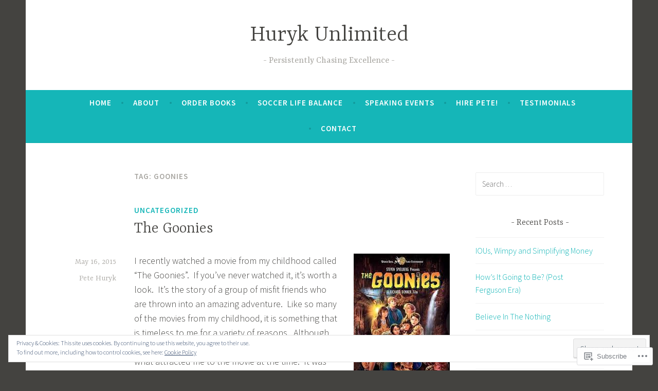

--- FILE ---
content_type: text/html; charset=UTF-8
request_url: https://hurykunlimited.com/tag/goonies/
body_size: 23721
content:
<!DOCTYPE html>
<html lang="en">
<head>
<meta charset="UTF-8">
<meta name="viewport" content="width=device-width, initial-scale=1">
<link rel="profile" href="http://gmpg.org/xfn/11">

<title>Goonies &#8211; Huryk Unlimited</title>
<meta name='robots' content='max-image-preview:large' />

<!-- Async WordPress.com Remote Login -->
<script id="wpcom_remote_login_js">
var wpcom_remote_login_extra_auth = '';
function wpcom_remote_login_remove_dom_node_id( element_id ) {
	var dom_node = document.getElementById( element_id );
	if ( dom_node ) { dom_node.parentNode.removeChild( dom_node ); }
}
function wpcom_remote_login_remove_dom_node_classes( class_name ) {
	var dom_nodes = document.querySelectorAll( '.' + class_name );
	for ( var i = 0; i < dom_nodes.length; i++ ) {
		dom_nodes[ i ].parentNode.removeChild( dom_nodes[ i ] );
	}
}
function wpcom_remote_login_final_cleanup() {
	wpcom_remote_login_remove_dom_node_classes( "wpcom_remote_login_msg" );
	wpcom_remote_login_remove_dom_node_id( "wpcom_remote_login_key" );
	wpcom_remote_login_remove_dom_node_id( "wpcom_remote_login_validate" );
	wpcom_remote_login_remove_dom_node_id( "wpcom_remote_login_js" );
	wpcom_remote_login_remove_dom_node_id( "wpcom_request_access_iframe" );
	wpcom_remote_login_remove_dom_node_id( "wpcom_request_access_styles" );
}

// Watch for messages back from the remote login
window.addEventListener( "message", function( e ) {
	if ( e.origin === "https://r-login.wordpress.com" ) {
		var data = {};
		try {
			data = JSON.parse( e.data );
		} catch( e ) {
			wpcom_remote_login_final_cleanup();
			return;
		}

		if ( data.msg === 'LOGIN' ) {
			// Clean up the login check iframe
			wpcom_remote_login_remove_dom_node_id( "wpcom_remote_login_key" );

			var id_regex = new RegExp( /^[0-9]+$/ );
			var token_regex = new RegExp( /^.*|.*|.*$/ );
			if (
				token_regex.test( data.token )
				&& id_regex.test( data.wpcomid )
			) {
				// We have everything we need to ask for a login
				var script = document.createElement( "script" );
				script.setAttribute( "id", "wpcom_remote_login_validate" );
				script.src = '/remote-login.php?wpcom_remote_login=validate'
					+ '&wpcomid=' + data.wpcomid
					+ '&token=' + encodeURIComponent( data.token )
					+ '&host=' + window.location.protocol
					+ '//' + window.location.hostname
					+ '&postid=344'
					+ '&is_singular=';
				document.body.appendChild( script );
			}

			return;
		}

		// Safari ITP, not logged in, so redirect
		if ( data.msg === 'LOGIN-REDIRECT' ) {
			window.location = 'https://wordpress.com/log-in?redirect_to=' + window.location.href;
			return;
		}

		// Safari ITP, storage access failed, remove the request
		if ( data.msg === 'LOGIN-REMOVE' ) {
			var css_zap = 'html { -webkit-transition: margin-top 1s; transition: margin-top 1s; } /* 9001 */ html { margin-top: 0 !important; } * html body { margin-top: 0 !important; } @media screen and ( max-width: 782px ) { html { margin-top: 0 !important; } * html body { margin-top: 0 !important; } }';
			var style_zap = document.createElement( 'style' );
			style_zap.type = 'text/css';
			style_zap.appendChild( document.createTextNode( css_zap ) );
			document.body.appendChild( style_zap );

			var e = document.getElementById( 'wpcom_request_access_iframe' );
			e.parentNode.removeChild( e );

			document.cookie = 'wordpress_com_login_access=denied; path=/; max-age=31536000';

			return;
		}

		// Safari ITP
		if ( data.msg === 'REQUEST_ACCESS' ) {
			console.log( 'request access: safari' );

			// Check ITP iframe enable/disable knob
			if ( wpcom_remote_login_extra_auth !== 'safari_itp_iframe' ) {
				return;
			}

			// If we are in a "private window" there is no ITP.
			var private_window = false;
			try {
				var opendb = window.openDatabase( null, null, null, null );
			} catch( e ) {
				private_window = true;
			}

			if ( private_window ) {
				console.log( 'private window' );
				return;
			}

			var iframe = document.createElement( 'iframe' );
			iframe.id = 'wpcom_request_access_iframe';
			iframe.setAttribute( 'scrolling', 'no' );
			iframe.setAttribute( 'sandbox', 'allow-storage-access-by-user-activation allow-scripts allow-same-origin allow-top-navigation-by-user-activation' );
			iframe.src = 'https://r-login.wordpress.com/remote-login.php?wpcom_remote_login=request_access&origin=' + encodeURIComponent( data.origin ) + '&wpcomid=' + encodeURIComponent( data.wpcomid );

			var css = 'html { -webkit-transition: margin-top 1s; transition: margin-top 1s; } /* 9001 */ html { margin-top: 46px !important; } * html body { margin-top: 46px !important; } @media screen and ( max-width: 660px ) { html { margin-top: 71px !important; } * html body { margin-top: 71px !important; } #wpcom_request_access_iframe { display: block; height: 71px !important; } } #wpcom_request_access_iframe { border: 0px; height: 46px; position: fixed; top: 0; left: 0; width: 100%; min-width: 100%; z-index: 99999; background: #23282d; } ';

			var style = document.createElement( 'style' );
			style.type = 'text/css';
			style.id = 'wpcom_request_access_styles';
			style.appendChild( document.createTextNode( css ) );
			document.body.appendChild( style );

			document.body.appendChild( iframe );
		}

		if ( data.msg === 'DONE' ) {
			wpcom_remote_login_final_cleanup();
		}
	}
}, false );

// Inject the remote login iframe after the page has had a chance to load
// more critical resources
window.addEventListener( "DOMContentLoaded", function( e ) {
	var iframe = document.createElement( "iframe" );
	iframe.style.display = "none";
	iframe.setAttribute( "scrolling", "no" );
	iframe.setAttribute( "id", "wpcom_remote_login_key" );
	iframe.src = "https://r-login.wordpress.com/remote-login.php"
		+ "?wpcom_remote_login=key"
		+ "&origin=aHR0cHM6Ly9odXJ5a3VubGltaXRlZC5jb20%3D"
		+ "&wpcomid=64052862"
		+ "&time=" + Math.floor( Date.now() / 1000 );
	document.body.appendChild( iframe );
}, false );
</script>
<link rel='dns-prefetch' href='//s0.wp.com' />
<link rel='dns-prefetch' href='//fonts-api.wp.com' />
<link rel="alternate" type="application/rss+xml" title="Huryk Unlimited &raquo; Feed" href="https://hurykunlimited.com/feed/" />
<link rel="alternate" type="application/rss+xml" title="Huryk Unlimited &raquo; Comments Feed" href="https://hurykunlimited.com/comments/feed/" />
<link rel="alternate" type="application/rss+xml" title="Huryk Unlimited &raquo; Goonies Tag Feed" href="https://hurykunlimited.com/tag/goonies/feed/" />
	<script type="text/javascript">
		/* <![CDATA[ */
		function addLoadEvent(func) {
			var oldonload = window.onload;
			if (typeof window.onload != 'function') {
				window.onload = func;
			} else {
				window.onload = function () {
					oldonload();
					func();
				}
			}
		}
		/* ]]> */
	</script>
	<link crossorigin='anonymous' rel='stylesheet' id='all-css-0-1' href='/wp-content/mu-plugins/widgets/eu-cookie-law/templates/style.css?m=1642463000i&cssminify=yes' type='text/css' media='all' />
<style id='wp-emoji-styles-inline-css'>

	img.wp-smiley, img.emoji {
		display: inline !important;
		border: none !important;
		box-shadow: none !important;
		height: 1em !important;
		width: 1em !important;
		margin: 0 0.07em !important;
		vertical-align: -0.1em !important;
		background: none !important;
		padding: 0 !important;
	}
/*# sourceURL=wp-emoji-styles-inline-css */
</style>
<link crossorigin='anonymous' rel='stylesheet' id='all-css-2-1' href='/wp-content/plugins/gutenberg-core/v22.2.0/build/styles/block-library/style.css?m=1764855221i&cssminify=yes' type='text/css' media='all' />
<style id='wp-block-library-inline-css'>
.has-text-align-justify {
	text-align:justify;
}
.has-text-align-justify{text-align:justify;}

/*# sourceURL=wp-block-library-inline-css */
</style><style id='global-styles-inline-css'>
:root{--wp--preset--aspect-ratio--square: 1;--wp--preset--aspect-ratio--4-3: 4/3;--wp--preset--aspect-ratio--3-4: 3/4;--wp--preset--aspect-ratio--3-2: 3/2;--wp--preset--aspect-ratio--2-3: 2/3;--wp--preset--aspect-ratio--16-9: 16/9;--wp--preset--aspect-ratio--9-16: 9/16;--wp--preset--color--black: #404040;--wp--preset--color--cyan-bluish-gray: #abb8c3;--wp--preset--color--white: #ffffff;--wp--preset--color--pale-pink: #f78da7;--wp--preset--color--vivid-red: #cf2e2e;--wp--preset--color--luminous-vivid-orange: #ff6900;--wp--preset--color--luminous-vivid-amber: #fcb900;--wp--preset--color--light-green-cyan: #7bdcb5;--wp--preset--color--vivid-green-cyan: #00d084;--wp--preset--color--pale-cyan-blue: #8ed1fc;--wp--preset--color--vivid-cyan-blue: #0693e3;--wp--preset--color--vivid-purple: #9b51e0;--wp--preset--color--dark-gray: #444340;--wp--preset--color--medium-gray: #a8a6a1;--wp--preset--color--light-gray: #e6e6e6;--wp--preset--color--blue: #15b6b8;--wp--preset--color--dark-blue: #0c8384;--wp--preset--gradient--vivid-cyan-blue-to-vivid-purple: linear-gradient(135deg,rgb(6,147,227) 0%,rgb(155,81,224) 100%);--wp--preset--gradient--light-green-cyan-to-vivid-green-cyan: linear-gradient(135deg,rgb(122,220,180) 0%,rgb(0,208,130) 100%);--wp--preset--gradient--luminous-vivid-amber-to-luminous-vivid-orange: linear-gradient(135deg,rgb(252,185,0) 0%,rgb(255,105,0) 100%);--wp--preset--gradient--luminous-vivid-orange-to-vivid-red: linear-gradient(135deg,rgb(255,105,0) 0%,rgb(207,46,46) 100%);--wp--preset--gradient--very-light-gray-to-cyan-bluish-gray: linear-gradient(135deg,rgb(238,238,238) 0%,rgb(169,184,195) 100%);--wp--preset--gradient--cool-to-warm-spectrum: linear-gradient(135deg,rgb(74,234,220) 0%,rgb(151,120,209) 20%,rgb(207,42,186) 40%,rgb(238,44,130) 60%,rgb(251,105,98) 80%,rgb(254,248,76) 100%);--wp--preset--gradient--blush-light-purple: linear-gradient(135deg,rgb(255,206,236) 0%,rgb(152,150,240) 100%);--wp--preset--gradient--blush-bordeaux: linear-gradient(135deg,rgb(254,205,165) 0%,rgb(254,45,45) 50%,rgb(107,0,62) 100%);--wp--preset--gradient--luminous-dusk: linear-gradient(135deg,rgb(255,203,112) 0%,rgb(199,81,192) 50%,rgb(65,88,208) 100%);--wp--preset--gradient--pale-ocean: linear-gradient(135deg,rgb(255,245,203) 0%,rgb(182,227,212) 50%,rgb(51,167,181) 100%);--wp--preset--gradient--electric-grass: linear-gradient(135deg,rgb(202,248,128) 0%,rgb(113,206,126) 100%);--wp--preset--gradient--midnight: linear-gradient(135deg,rgb(2,3,129) 0%,rgb(40,116,252) 100%);--wp--preset--font-size--small: 13px;--wp--preset--font-size--medium: 20px;--wp--preset--font-size--large: 36px;--wp--preset--font-size--x-large: 42px;--wp--preset--font-family--albert-sans: 'Albert Sans', sans-serif;--wp--preset--font-family--alegreya: Alegreya, serif;--wp--preset--font-family--arvo: Arvo, serif;--wp--preset--font-family--bodoni-moda: 'Bodoni Moda', serif;--wp--preset--font-family--bricolage-grotesque: 'Bricolage Grotesque', sans-serif;--wp--preset--font-family--cabin: Cabin, sans-serif;--wp--preset--font-family--chivo: Chivo, sans-serif;--wp--preset--font-family--commissioner: Commissioner, sans-serif;--wp--preset--font-family--cormorant: Cormorant, serif;--wp--preset--font-family--courier-prime: 'Courier Prime', monospace;--wp--preset--font-family--crimson-pro: 'Crimson Pro', serif;--wp--preset--font-family--dm-mono: 'DM Mono', monospace;--wp--preset--font-family--dm-sans: 'DM Sans', sans-serif;--wp--preset--font-family--dm-serif-display: 'DM Serif Display', serif;--wp--preset--font-family--domine: Domine, serif;--wp--preset--font-family--eb-garamond: 'EB Garamond', serif;--wp--preset--font-family--epilogue: Epilogue, sans-serif;--wp--preset--font-family--fahkwang: Fahkwang, sans-serif;--wp--preset--font-family--figtree: Figtree, sans-serif;--wp--preset--font-family--fira-sans: 'Fira Sans', sans-serif;--wp--preset--font-family--fjalla-one: 'Fjalla One', sans-serif;--wp--preset--font-family--fraunces: Fraunces, serif;--wp--preset--font-family--gabarito: Gabarito, system-ui;--wp--preset--font-family--ibm-plex-mono: 'IBM Plex Mono', monospace;--wp--preset--font-family--ibm-plex-sans: 'IBM Plex Sans', sans-serif;--wp--preset--font-family--ibarra-real-nova: 'Ibarra Real Nova', serif;--wp--preset--font-family--instrument-serif: 'Instrument Serif', serif;--wp--preset--font-family--inter: Inter, sans-serif;--wp--preset--font-family--josefin-sans: 'Josefin Sans', sans-serif;--wp--preset--font-family--jost: Jost, sans-serif;--wp--preset--font-family--libre-baskerville: 'Libre Baskerville', serif;--wp--preset--font-family--libre-franklin: 'Libre Franklin', sans-serif;--wp--preset--font-family--literata: Literata, serif;--wp--preset--font-family--lora: Lora, serif;--wp--preset--font-family--merriweather: Merriweather, serif;--wp--preset--font-family--montserrat: Montserrat, sans-serif;--wp--preset--font-family--newsreader: Newsreader, serif;--wp--preset--font-family--noto-sans-mono: 'Noto Sans Mono', sans-serif;--wp--preset--font-family--nunito: Nunito, sans-serif;--wp--preset--font-family--open-sans: 'Open Sans', sans-serif;--wp--preset--font-family--overpass: Overpass, sans-serif;--wp--preset--font-family--pt-serif: 'PT Serif', serif;--wp--preset--font-family--petrona: Petrona, serif;--wp--preset--font-family--piazzolla: Piazzolla, serif;--wp--preset--font-family--playfair-display: 'Playfair Display', serif;--wp--preset--font-family--plus-jakarta-sans: 'Plus Jakarta Sans', sans-serif;--wp--preset--font-family--poppins: Poppins, sans-serif;--wp--preset--font-family--raleway: Raleway, sans-serif;--wp--preset--font-family--roboto: Roboto, sans-serif;--wp--preset--font-family--roboto-slab: 'Roboto Slab', serif;--wp--preset--font-family--rubik: Rubik, sans-serif;--wp--preset--font-family--rufina: Rufina, serif;--wp--preset--font-family--sora: Sora, sans-serif;--wp--preset--font-family--source-sans-3: 'Source Sans 3', sans-serif;--wp--preset--font-family--source-serif-4: 'Source Serif 4', serif;--wp--preset--font-family--space-mono: 'Space Mono', monospace;--wp--preset--font-family--syne: Syne, sans-serif;--wp--preset--font-family--texturina: Texturina, serif;--wp--preset--font-family--urbanist: Urbanist, sans-serif;--wp--preset--font-family--work-sans: 'Work Sans', sans-serif;--wp--preset--spacing--20: 0.44rem;--wp--preset--spacing--30: 0.67rem;--wp--preset--spacing--40: 1rem;--wp--preset--spacing--50: 1.5rem;--wp--preset--spacing--60: 2.25rem;--wp--preset--spacing--70: 3.38rem;--wp--preset--spacing--80: 5.06rem;--wp--preset--shadow--natural: 6px 6px 9px rgba(0, 0, 0, 0.2);--wp--preset--shadow--deep: 12px 12px 50px rgba(0, 0, 0, 0.4);--wp--preset--shadow--sharp: 6px 6px 0px rgba(0, 0, 0, 0.2);--wp--preset--shadow--outlined: 6px 6px 0px -3px rgb(255, 255, 255), 6px 6px rgb(0, 0, 0);--wp--preset--shadow--crisp: 6px 6px 0px rgb(0, 0, 0);}:where(.is-layout-flex){gap: 0.5em;}:where(.is-layout-grid){gap: 0.5em;}body .is-layout-flex{display: flex;}.is-layout-flex{flex-wrap: wrap;align-items: center;}.is-layout-flex > :is(*, div){margin: 0;}body .is-layout-grid{display: grid;}.is-layout-grid > :is(*, div){margin: 0;}:where(.wp-block-columns.is-layout-flex){gap: 2em;}:where(.wp-block-columns.is-layout-grid){gap: 2em;}:where(.wp-block-post-template.is-layout-flex){gap: 1.25em;}:where(.wp-block-post-template.is-layout-grid){gap: 1.25em;}.has-black-color{color: var(--wp--preset--color--black) !important;}.has-cyan-bluish-gray-color{color: var(--wp--preset--color--cyan-bluish-gray) !important;}.has-white-color{color: var(--wp--preset--color--white) !important;}.has-pale-pink-color{color: var(--wp--preset--color--pale-pink) !important;}.has-vivid-red-color{color: var(--wp--preset--color--vivid-red) !important;}.has-luminous-vivid-orange-color{color: var(--wp--preset--color--luminous-vivid-orange) !important;}.has-luminous-vivid-amber-color{color: var(--wp--preset--color--luminous-vivid-amber) !important;}.has-light-green-cyan-color{color: var(--wp--preset--color--light-green-cyan) !important;}.has-vivid-green-cyan-color{color: var(--wp--preset--color--vivid-green-cyan) !important;}.has-pale-cyan-blue-color{color: var(--wp--preset--color--pale-cyan-blue) !important;}.has-vivid-cyan-blue-color{color: var(--wp--preset--color--vivid-cyan-blue) !important;}.has-vivid-purple-color{color: var(--wp--preset--color--vivid-purple) !important;}.has-black-background-color{background-color: var(--wp--preset--color--black) !important;}.has-cyan-bluish-gray-background-color{background-color: var(--wp--preset--color--cyan-bluish-gray) !important;}.has-white-background-color{background-color: var(--wp--preset--color--white) !important;}.has-pale-pink-background-color{background-color: var(--wp--preset--color--pale-pink) !important;}.has-vivid-red-background-color{background-color: var(--wp--preset--color--vivid-red) !important;}.has-luminous-vivid-orange-background-color{background-color: var(--wp--preset--color--luminous-vivid-orange) !important;}.has-luminous-vivid-amber-background-color{background-color: var(--wp--preset--color--luminous-vivid-amber) !important;}.has-light-green-cyan-background-color{background-color: var(--wp--preset--color--light-green-cyan) !important;}.has-vivid-green-cyan-background-color{background-color: var(--wp--preset--color--vivid-green-cyan) !important;}.has-pale-cyan-blue-background-color{background-color: var(--wp--preset--color--pale-cyan-blue) !important;}.has-vivid-cyan-blue-background-color{background-color: var(--wp--preset--color--vivid-cyan-blue) !important;}.has-vivid-purple-background-color{background-color: var(--wp--preset--color--vivid-purple) !important;}.has-black-border-color{border-color: var(--wp--preset--color--black) !important;}.has-cyan-bluish-gray-border-color{border-color: var(--wp--preset--color--cyan-bluish-gray) !important;}.has-white-border-color{border-color: var(--wp--preset--color--white) !important;}.has-pale-pink-border-color{border-color: var(--wp--preset--color--pale-pink) !important;}.has-vivid-red-border-color{border-color: var(--wp--preset--color--vivid-red) !important;}.has-luminous-vivid-orange-border-color{border-color: var(--wp--preset--color--luminous-vivid-orange) !important;}.has-luminous-vivid-amber-border-color{border-color: var(--wp--preset--color--luminous-vivid-amber) !important;}.has-light-green-cyan-border-color{border-color: var(--wp--preset--color--light-green-cyan) !important;}.has-vivid-green-cyan-border-color{border-color: var(--wp--preset--color--vivid-green-cyan) !important;}.has-pale-cyan-blue-border-color{border-color: var(--wp--preset--color--pale-cyan-blue) !important;}.has-vivid-cyan-blue-border-color{border-color: var(--wp--preset--color--vivid-cyan-blue) !important;}.has-vivid-purple-border-color{border-color: var(--wp--preset--color--vivid-purple) !important;}.has-vivid-cyan-blue-to-vivid-purple-gradient-background{background: var(--wp--preset--gradient--vivid-cyan-blue-to-vivid-purple) !important;}.has-light-green-cyan-to-vivid-green-cyan-gradient-background{background: var(--wp--preset--gradient--light-green-cyan-to-vivid-green-cyan) !important;}.has-luminous-vivid-amber-to-luminous-vivid-orange-gradient-background{background: var(--wp--preset--gradient--luminous-vivid-amber-to-luminous-vivid-orange) !important;}.has-luminous-vivid-orange-to-vivid-red-gradient-background{background: var(--wp--preset--gradient--luminous-vivid-orange-to-vivid-red) !important;}.has-very-light-gray-to-cyan-bluish-gray-gradient-background{background: var(--wp--preset--gradient--very-light-gray-to-cyan-bluish-gray) !important;}.has-cool-to-warm-spectrum-gradient-background{background: var(--wp--preset--gradient--cool-to-warm-spectrum) !important;}.has-blush-light-purple-gradient-background{background: var(--wp--preset--gradient--blush-light-purple) !important;}.has-blush-bordeaux-gradient-background{background: var(--wp--preset--gradient--blush-bordeaux) !important;}.has-luminous-dusk-gradient-background{background: var(--wp--preset--gradient--luminous-dusk) !important;}.has-pale-ocean-gradient-background{background: var(--wp--preset--gradient--pale-ocean) !important;}.has-electric-grass-gradient-background{background: var(--wp--preset--gradient--electric-grass) !important;}.has-midnight-gradient-background{background: var(--wp--preset--gradient--midnight) !important;}.has-small-font-size{font-size: var(--wp--preset--font-size--small) !important;}.has-medium-font-size{font-size: var(--wp--preset--font-size--medium) !important;}.has-large-font-size{font-size: var(--wp--preset--font-size--large) !important;}.has-x-large-font-size{font-size: var(--wp--preset--font-size--x-large) !important;}.has-albert-sans-font-family{font-family: var(--wp--preset--font-family--albert-sans) !important;}.has-alegreya-font-family{font-family: var(--wp--preset--font-family--alegreya) !important;}.has-arvo-font-family{font-family: var(--wp--preset--font-family--arvo) !important;}.has-bodoni-moda-font-family{font-family: var(--wp--preset--font-family--bodoni-moda) !important;}.has-bricolage-grotesque-font-family{font-family: var(--wp--preset--font-family--bricolage-grotesque) !important;}.has-cabin-font-family{font-family: var(--wp--preset--font-family--cabin) !important;}.has-chivo-font-family{font-family: var(--wp--preset--font-family--chivo) !important;}.has-commissioner-font-family{font-family: var(--wp--preset--font-family--commissioner) !important;}.has-cormorant-font-family{font-family: var(--wp--preset--font-family--cormorant) !important;}.has-courier-prime-font-family{font-family: var(--wp--preset--font-family--courier-prime) !important;}.has-crimson-pro-font-family{font-family: var(--wp--preset--font-family--crimson-pro) !important;}.has-dm-mono-font-family{font-family: var(--wp--preset--font-family--dm-mono) !important;}.has-dm-sans-font-family{font-family: var(--wp--preset--font-family--dm-sans) !important;}.has-dm-serif-display-font-family{font-family: var(--wp--preset--font-family--dm-serif-display) !important;}.has-domine-font-family{font-family: var(--wp--preset--font-family--domine) !important;}.has-eb-garamond-font-family{font-family: var(--wp--preset--font-family--eb-garamond) !important;}.has-epilogue-font-family{font-family: var(--wp--preset--font-family--epilogue) !important;}.has-fahkwang-font-family{font-family: var(--wp--preset--font-family--fahkwang) !important;}.has-figtree-font-family{font-family: var(--wp--preset--font-family--figtree) !important;}.has-fira-sans-font-family{font-family: var(--wp--preset--font-family--fira-sans) !important;}.has-fjalla-one-font-family{font-family: var(--wp--preset--font-family--fjalla-one) !important;}.has-fraunces-font-family{font-family: var(--wp--preset--font-family--fraunces) !important;}.has-gabarito-font-family{font-family: var(--wp--preset--font-family--gabarito) !important;}.has-ibm-plex-mono-font-family{font-family: var(--wp--preset--font-family--ibm-plex-mono) !important;}.has-ibm-plex-sans-font-family{font-family: var(--wp--preset--font-family--ibm-plex-sans) !important;}.has-ibarra-real-nova-font-family{font-family: var(--wp--preset--font-family--ibarra-real-nova) !important;}.has-instrument-serif-font-family{font-family: var(--wp--preset--font-family--instrument-serif) !important;}.has-inter-font-family{font-family: var(--wp--preset--font-family--inter) !important;}.has-josefin-sans-font-family{font-family: var(--wp--preset--font-family--josefin-sans) !important;}.has-jost-font-family{font-family: var(--wp--preset--font-family--jost) !important;}.has-libre-baskerville-font-family{font-family: var(--wp--preset--font-family--libre-baskerville) !important;}.has-libre-franklin-font-family{font-family: var(--wp--preset--font-family--libre-franklin) !important;}.has-literata-font-family{font-family: var(--wp--preset--font-family--literata) !important;}.has-lora-font-family{font-family: var(--wp--preset--font-family--lora) !important;}.has-merriweather-font-family{font-family: var(--wp--preset--font-family--merriweather) !important;}.has-montserrat-font-family{font-family: var(--wp--preset--font-family--montserrat) !important;}.has-newsreader-font-family{font-family: var(--wp--preset--font-family--newsreader) !important;}.has-noto-sans-mono-font-family{font-family: var(--wp--preset--font-family--noto-sans-mono) !important;}.has-nunito-font-family{font-family: var(--wp--preset--font-family--nunito) !important;}.has-open-sans-font-family{font-family: var(--wp--preset--font-family--open-sans) !important;}.has-overpass-font-family{font-family: var(--wp--preset--font-family--overpass) !important;}.has-pt-serif-font-family{font-family: var(--wp--preset--font-family--pt-serif) !important;}.has-petrona-font-family{font-family: var(--wp--preset--font-family--petrona) !important;}.has-piazzolla-font-family{font-family: var(--wp--preset--font-family--piazzolla) !important;}.has-playfair-display-font-family{font-family: var(--wp--preset--font-family--playfair-display) !important;}.has-plus-jakarta-sans-font-family{font-family: var(--wp--preset--font-family--plus-jakarta-sans) !important;}.has-poppins-font-family{font-family: var(--wp--preset--font-family--poppins) !important;}.has-raleway-font-family{font-family: var(--wp--preset--font-family--raleway) !important;}.has-roboto-font-family{font-family: var(--wp--preset--font-family--roboto) !important;}.has-roboto-slab-font-family{font-family: var(--wp--preset--font-family--roboto-slab) !important;}.has-rubik-font-family{font-family: var(--wp--preset--font-family--rubik) !important;}.has-rufina-font-family{font-family: var(--wp--preset--font-family--rufina) !important;}.has-sora-font-family{font-family: var(--wp--preset--font-family--sora) !important;}.has-source-sans-3-font-family{font-family: var(--wp--preset--font-family--source-sans-3) !important;}.has-source-serif-4-font-family{font-family: var(--wp--preset--font-family--source-serif-4) !important;}.has-space-mono-font-family{font-family: var(--wp--preset--font-family--space-mono) !important;}.has-syne-font-family{font-family: var(--wp--preset--font-family--syne) !important;}.has-texturina-font-family{font-family: var(--wp--preset--font-family--texturina) !important;}.has-urbanist-font-family{font-family: var(--wp--preset--font-family--urbanist) !important;}.has-work-sans-font-family{font-family: var(--wp--preset--font-family--work-sans) !important;}
/*# sourceURL=global-styles-inline-css */
</style>

<style id='classic-theme-styles-inline-css'>
/*! This file is auto-generated */
.wp-block-button__link{color:#fff;background-color:#32373c;border-radius:9999px;box-shadow:none;text-decoration:none;padding:calc(.667em + 2px) calc(1.333em + 2px);font-size:1.125em}.wp-block-file__button{background:#32373c;color:#fff;text-decoration:none}
/*# sourceURL=/wp-includes/css/classic-themes.min.css */
</style>
<link crossorigin='anonymous' rel='stylesheet' id='all-css-4-1' href='/_static/??-eJx9j9EKwjAMRX/INE7qnA/it7Rd0GqzlaZ1+Pd2DFRUfMnD5ZzLDU4R3DhkGjLGUE5+EHSjDaO7Cm5U06kGxHMMBIluSmPvJT8JkHwPpJzICt+KuMCrK1HNOZo8E0y9NxSIK/ZPm2J1wNqYSATqZV8Y8rmK8uUtMcZisTfJ4O9Rn9TywYwd+dDstm231u1eXx5wqmRy&cssminify=yes' type='text/css' media='all' />
<link rel='stylesheet' id='dara-fonts-css' href='https://fonts-api.wp.com/css?family=Source+Sans+Pro%3A300%2C300italic%2C400%2C400italic%2C600%7CYrsa%3A300%2C400%2C700&#038;subset=latin%2Clatin-ext' media='all' />
<link crossorigin='anonymous' rel='stylesheet' id='all-css-6-1' href='/_static/??-eJx9jtsKwjAQRH/IuHipxQfxUyRd15iabEJ2Q/HvTcGHiuLbHJgzDEzZYGIlVojV5FCdZ4GRNFt8vBmkMlw8IzhiKr4J8juuUWQFi029UySBXAe42mJhHhF9BjJTxhS/+osPhYaQXIsOWmuB/yRHyYSEVn3iDzC3YH2Z1XM8bfput+2Ph303vgBS0l/q&cssminify=yes' type='text/css' media='all' />
<link crossorigin='anonymous' rel='stylesheet' id='print-css-7-1' href='/wp-content/mu-plugins/global-print/global-print.css?m=1465851035i&cssminify=yes' type='text/css' media='print' />
<style id='jetpack-global-styles-frontend-style-inline-css'>
:root { --font-headings: unset; --font-base: unset; --font-headings-default: -apple-system,BlinkMacSystemFont,"Segoe UI",Roboto,Oxygen-Sans,Ubuntu,Cantarell,"Helvetica Neue",sans-serif; --font-base-default: -apple-system,BlinkMacSystemFont,"Segoe UI",Roboto,Oxygen-Sans,Ubuntu,Cantarell,"Helvetica Neue",sans-serif;}
/*# sourceURL=jetpack-global-styles-frontend-style-inline-css */
</style>
<link crossorigin='anonymous' rel='stylesheet' id='all-css-10-1' href='/wp-content/themes/h4/global.css?m=1420737423i&cssminify=yes' type='text/css' media='all' />
<script type="text/javascript" id="wpcom-actionbar-placeholder-js-extra">
/* <![CDATA[ */
var actionbardata = {"siteID":"64052862","postID":"0","siteURL":"https://hurykunlimited.com","xhrURL":"https://hurykunlimited.com/wp-admin/admin-ajax.php","nonce":"0b2adfe689","isLoggedIn":"","statusMessage":"","subsEmailDefault":"instantly","proxyScriptUrl":"https://s0.wp.com/wp-content/js/wpcom-proxy-request.js?m=1513050504i&amp;ver=20211021","i18n":{"followedText":"New posts from this site will now appear in your \u003Ca href=\"https://wordpress.com/reader\"\u003EReader\u003C/a\u003E","foldBar":"Collapse this bar","unfoldBar":"Expand this bar","shortLinkCopied":"Shortlink copied to clipboard."}};
//# sourceURL=wpcom-actionbar-placeholder-js-extra
/* ]]> */
</script>
<script type="text/javascript" id="jetpack-mu-wpcom-settings-js-before">
/* <![CDATA[ */
var JETPACK_MU_WPCOM_SETTINGS = {"assetsUrl":"https://s0.wp.com/wp-content/mu-plugins/jetpack-mu-wpcom-plugin/sun/jetpack_vendor/automattic/jetpack-mu-wpcom/src/build/"};
//# sourceURL=jetpack-mu-wpcom-settings-js-before
/* ]]> */
</script>
<script crossorigin='anonymous' type='text/javascript'  src='/_static/??/wp-content/js/rlt-proxy.js,/wp-content/blog-plugins/wordads-classes/js/cmp/v2/cmp-non-gdpr.js?m=1720530689j'></script>
<script type="text/javascript" id="rlt-proxy-js-after">
/* <![CDATA[ */
	rltInitialize( {"token":null,"iframeOrigins":["https:\/\/widgets.wp.com"]} );
//# sourceURL=rlt-proxy-js-after
/* ]]> */
</script>
<link rel="EditURI" type="application/rsd+xml" title="RSD" href="https://hurykunlimited.wordpress.com/xmlrpc.php?rsd" />
<meta name="generator" content="WordPress.com" />

<!-- Jetpack Open Graph Tags -->
<meta property="og:type" content="website" />
<meta property="og:title" content="Goonies &#8211; Huryk Unlimited" />
<meta property="og:url" content="https://hurykunlimited.com/tag/goonies/" />
<meta property="og:site_name" content="Huryk Unlimited" />
<meta property="og:image" content="https://hurykunlimited.com/wp-content/uploads/2017/05/cropped-hurykunlimitedlogolarge1.jpg?w=200" />
<meta property="og:image:width" content="200" />
<meta property="og:image:height" content="200" />
<meta property="og:image:alt" content="" />
<meta property="og:locale" content="en_US" />
<meta name="twitter:creator" content="@PHuryk7" />
<meta name="twitter:site" content="@PHuryk7" />

<!-- End Jetpack Open Graph Tags -->
<link rel='openid.server' href='https://hurykunlimited.com/?openidserver=1' />
<link rel='openid.delegate' href='https://hurykunlimited.com/' />
<link rel="search" type="application/opensearchdescription+xml" href="https://hurykunlimited.com/osd.xml" title="Huryk Unlimited" />
<link rel="search" type="application/opensearchdescription+xml" href="https://s1.wp.com/opensearch.xml" title="WordPress.com" />
<style type="text/css">.recentcomments a{display:inline !important;padding:0 !important;margin:0 !important;}</style>		<style type="text/css">
			.recentcomments a {
				display: inline !important;
				padding: 0 !important;
				margin: 0 !important;
			}

			table.recentcommentsavatartop img.avatar, table.recentcommentsavatarend img.avatar {
				border: 0px;
				margin: 0;
			}

			table.recentcommentsavatartop a, table.recentcommentsavatarend a {
				border: 0px !important;
				background-color: transparent !important;
			}

			td.recentcommentsavatarend, td.recentcommentsavatartop {
				padding: 0px 0px 1px 0px;
				margin: 0px;
			}

			td.recentcommentstextend {
				border: none !important;
				padding: 0px 0px 2px 10px;
			}

			.rtl td.recentcommentstextend {
				padding: 0px 10px 2px 0px;
			}

			td.recentcommentstexttop {
				border: none;
				padding: 0px 0px 0px 10px;
			}

			.rtl td.recentcommentstexttop {
				padding: 0px 10px 0px 0px;
			}
		</style>
		<meta name="description" content="Posts about Goonies written by Pete Huryk" />
		<script type="text/javascript">

			window.doNotSellCallback = function() {

				var linkElements = [
					'a[href="https://wordpress.com/?ref=footer_blog"]',
					'a[href="https://wordpress.com/?ref=footer_website"]',
					'a[href="https://wordpress.com/?ref=vertical_footer"]',
					'a[href^="https://wordpress.com/?ref=footer_segment_"]',
				].join(',');

				var dnsLink = document.createElement( 'a' );
				dnsLink.href = 'https://wordpress.com/advertising-program-optout/';
				dnsLink.classList.add( 'do-not-sell-link' );
				dnsLink.rel = 'nofollow';
				dnsLink.style.marginLeft = '0.5em';
				dnsLink.textContent = 'Do Not Sell or Share My Personal Information';

				var creditLinks = document.querySelectorAll( linkElements );

				if ( 0 === creditLinks.length ) {
					return false;
				}

				Array.prototype.forEach.call( creditLinks, function( el ) {
					el.insertAdjacentElement( 'afterend', dnsLink );
				});

				return true;
			};

		</script>
		<link rel="icon" href="https://hurykunlimited.com/wp-content/uploads/2017/05/cropped-hurykunlimitedlogolarge1.jpg?w=32" sizes="32x32" />
<link rel="icon" href="https://hurykunlimited.com/wp-content/uploads/2017/05/cropped-hurykunlimitedlogolarge1.jpg?w=192" sizes="192x192" />
<link rel="apple-touch-icon" href="https://hurykunlimited.com/wp-content/uploads/2017/05/cropped-hurykunlimitedlogolarge1.jpg?w=180" />
<meta name="msapplication-TileImage" content="https://hurykunlimited.com/wp-content/uploads/2017/05/cropped-hurykunlimitedlogolarge1.jpg?w=270" />
<script type="text/javascript">
	window.google_analytics_uacct = "UA-52447-2";
</script>

<script type="text/javascript">
	var _gaq = _gaq || [];
	_gaq.push(['_setAccount', 'UA-52447-2']);
	_gaq.push(['_gat._anonymizeIp']);
	_gaq.push(['_setDomainName', 'none']);
	_gaq.push(['_setAllowLinker', true]);
	_gaq.push(['_initData']);
	_gaq.push(['_trackPageview']);

	(function() {
		var ga = document.createElement('script'); ga.type = 'text/javascript'; ga.async = true;
		ga.src = ('https:' == document.location.protocol ? 'https://ssl' : 'http://www') + '.google-analytics.com/ga.js';
		(document.getElementsByTagName('head')[0] || document.getElementsByTagName('body')[0]).appendChild(ga);
	})();
</script>
<link crossorigin='anonymous' rel='stylesheet' id='all-css-0-3' href='/_static/??-eJyVjssKwkAMRX/INowP1IX4KdKmg6SdScJkQn+/FR/gTpfncjhcmLVB4Rq5QvZGk9+JDcZYtcPpxWDOcCNG6JPgZGAzaSwtmm3g50CWwVM0wK6IW0wf5z382XseckrDir1hIa0kq/tFbSZ+hK/5Eo6H3fkU9mE7Lr2lXSA=&cssminify=yes' type='text/css' media='all' />
</head>

<body class="archive tag tag-goonies tag-215596 custom-background wp-embed-responsive wp-theme-pubdara customizer-styles-applied hfeed not-multi-author display-header-text jetpack-reblog-enabled">
<div id="page" class="site">
	<a class="skip-link screen-reader-text" href="#content">Skip to content</a>

	<header id="masthead" class="site-header" role="banner">

		
				<div class="site-branding">
										<p class="site-title"><a href="https://hurykunlimited.com/" rel="home">Huryk Unlimited</a></p>
							<p class="site-description">Persistently Chasing Excellence</p>
			
					</div><!-- .site-branding -->

		<nav id="site-navigation" class="main-navigation" role="navigation">
	<button class="menu-toggle" aria-controls="top-menu" aria-expanded="false">Menu</button>
	<div class="menu-menu-1-container"><ul id="top-menu" class="menu"><li id="menu-item-56" class="menu-item menu-item-type-custom menu-item-object-custom menu-item-56"><a href="https://hurykunlimited.wordpress.com/">Home</a></li>
<li id="menu-item-57" class="menu-item menu-item-type-post_type menu-item-object-page menu-item-57"><a href="https://hurykunlimited.com/about/">About</a></li>
<li id="menu-item-5729" class="menu-item menu-item-type-custom menu-item-object-custom menu-item-5729"><a href="https://www.lulu.com/search?contributor=Peter+Huryk&#038;adult_audience_rating=00">Order Books</a></li>
<li id="menu-item-2004" class="menu-item menu-item-type-post_type menu-item-object-page menu-item-2004"><a href="https://hurykunlimited.com/soccer-life-balance-feed/">Soccer Life Balance</a></li>
<li id="menu-item-137" class="menu-item menu-item-type-post_type menu-item-object-page menu-item-137"><a href="https://hurykunlimited.com/speaking-events/">Speaking Events</a></li>
<li id="menu-item-500" class="menu-item menu-item-type-post_type menu-item-object-page menu-item-500"><a href="https://hurykunlimited.com/hire-pete/">Hire Pete!</a></li>
<li id="menu-item-409" class="menu-item menu-item-type-post_type menu-item-object-page menu-item-409"><a href="https://hurykunlimited.com/testimonials/">Testimonials</a></li>
<li id="menu-item-232" class="menu-item menu-item-type-post_type menu-item-object-page menu-item-232"><a href="https://hurykunlimited.com/contact/">Contact</a></li>
</ul></div>	</nav>

	</header>

	
	<div id="content" class="site-content">

	<div id="primary" class="content-area">
		<main id="main" class="site-main" role="main">

		
			<header class="page-header">
				<h1 class="page-title">Tag: <span>Goonies</span></h1>			</header>
			
<article id="post-344" class="post-344 post type-post status-publish format-standard hentry category-uncategorized tag-goonies tag-motivation tag-self-reliance tag-youth without-featured-image">
	
	<header class="entry-header">
		<span class="cat-links"><a href="https://hurykunlimited.com/category/uncategorized/" rel="category tag">Uncategorized</a></span><h2 class="entry-title"><a href="https://hurykunlimited.com/2015/05/16/the-goonies/" rel="bookmark">The Goonies</a></h2>	</header>

	<div class="entry-body">
							<div class="entry-meta">
			<span class="posted-on"><a href="https://hurykunlimited.com/2015/05/16/the-goonies/" rel="bookmark"><time class="entry-date published" datetime="2015-05-16T22:01:43-04:00">May 16, 2015</time><time class="updated" datetime="2015-05-17T20:39:43-04:00">May 17, 2015</time></a></span><span class="byline"> <span class="author vcard"><a class="url fn n" href="https://hurykunlimited.com/author/phuryk/">Pete Huryk</a></span></span>		</div><!-- .entry-meta -->		
		<div class="entry-content">
			<p><a href="https://hurykunlimited.com/wp-content/uploads/2015/05/goonies.jpg"><img data-attachment-id="345" data-permalink="https://hurykunlimited.com/2015/05/16/the-goonies/goonies/" data-orig-file="https://hurykunlimited.com/wp-content/uploads/2015/05/goonies.jpg" data-orig-size="187,269" data-comments-opened="1" data-image-meta="{&quot;aperture&quot;:&quot;0&quot;,&quot;credit&quot;:&quot;&quot;,&quot;camera&quot;:&quot;&quot;,&quot;caption&quot;:&quot;&quot;,&quot;created_timestamp&quot;:&quot;0&quot;,&quot;copyright&quot;:&quot;&quot;,&quot;focal_length&quot;:&quot;0&quot;,&quot;iso&quot;:&quot;0&quot;,&quot;shutter_speed&quot;:&quot;0&quot;,&quot;title&quot;:&quot;&quot;,&quot;orientation&quot;:&quot;0&quot;}" data-image-title="Goonies" data-image-description="" data-image-caption="" data-medium-file="https://hurykunlimited.com/wp-content/uploads/2015/05/goonies.jpg?w=187" data-large-file="https://hurykunlimited.com/wp-content/uploads/2015/05/goonies.jpg?w=187" class=" size-full wp-image-345 alignright" src="https://hurykunlimited.com/wp-content/uploads/2015/05/goonies.jpg?w=825" alt="Goonies"   srcset="https://hurykunlimited.com/wp-content/uploads/2015/05/goonies.jpg 187w, https://hurykunlimited.com/wp-content/uploads/2015/05/goonies.jpg?w=104&amp;h=150 104w" sizes="(max-width: 187px) 100vw, 187px" /></a>I recently watched a movie from my childhood called &#8220;The Goonies&#8221;.  If you&#8217;ve never watched it, it&#8217;s worth a look.  It&#8217;s the story of a group of misfit friends who are thrown into an amazing adventure.  Like so many of the movies from my childhood, it is something that is timeless to me for a variety of reasons.  Although it&#8217;s been almost thirty years since I first saw it, I know what attracted me to the movie at the time.  It was foul mouthed kids that weren&#8217;t too different from me that fell into adventure on their own.</p>
<p>In my early teen years, my friends and I were always getting into low level Goonie adventures.  We never found a pirate ship or fought off criminals but we did a lot without supervision.  I&#8217;m not sure if the movie inspired us to test the limits or if we would have done that anyway.  Our boundaries slowly but surely expanded from our backyard to as far as our bikes would carry us.  It was a slow and steady process of discovery over years.  These years gave us a sense of confidence that we could handle things on our own and avoid getting into trouble at the same time.</p>
<p>The world is a different place and I feel as though the ability/desire to find and handle those Goonie adventures is being lost.  The process of creating adventures and responsibility for the consequences is an exclusively adult job these days.  Kids have little ability to make minor mistakes much less big ones.  At some point they will be faced with the world and I wonder if they will recoil due to a lack of experience or rise to the challenge.  The self-reliance that we gained is something that I cherish.  Where would I be without it?  I really don&#8217;t want to know.</p>
<p>Go and have an adventure today.  Also tell me about one of <a href="https://docs.google.com/forms/d/1FM95-SNZZXVUrqCZMT30tRA9-HsEDZaZ0jvn_Rnm5tE/viewform" target="_blank">your Goonie</a> adventures by clicking <a href="https://docs.google.com/forms/d/1FM95-SNZZXVUrqCZMT30tRA9-HsEDZaZ0jvn_Rnm5tE/viewform" target="_blank">here</a>.</p>
<p>Pete</p>
		</div>

			<footer class="entry-footer">
		<span class="tags-links">Tagged <a href="https://hurykunlimited.com/tag/goonies/" rel="tag">Goonies</a>, <a href="https://hurykunlimited.com/tag/motivation/" rel="tag">motivation</a>, <a href="https://hurykunlimited.com/tag/self-reliance/" rel="tag">self-reliance</a>, <a href="https://hurykunlimited.com/tag/youth/" rel="tag">youth</a></span><span class="comments-link"><a href="https://hurykunlimited.com/2015/05/16/the-goonies/#respond">Leave a comment</a></span>	</footer><!-- .entry-footer -->
		
	</div><!-- .entry-body -->
</article><!-- #post-## -->

		</main>
	</div>

<aside id="secondary" class="widget-area" role="complementary">
	<aside id="search-3" class="widget widget_search"><form role="search" method="get" class="search-form" action="https://hurykunlimited.com/">
				<label>
					<span class="screen-reader-text">Search for:</span>
					<input type="search" class="search-field" placeholder="Search &hellip;" value="" name="s" />
				</label>
				<input type="submit" class="search-submit" value="Search" />
			</form></aside>
		<aside id="recent-posts-3" class="widget widget_recent_entries">
		<h3 class="widget-title">Recent Posts</h3>
		<ul>
											<li>
					<a href="https://hurykunlimited.com/2026/01/05/ious-wimpy-and-simplifying-money/">IOUs, Wimpy and Simplifying&nbsp;Money</a>
									</li>
											<li>
					<a href="https://hurykunlimited.com/2025/12/01/hows-it-going-to-be-post-ferguson-era/">How&#8217;s It Going to Be? (Post Ferguson&nbsp;Era)</a>
									</li>
											<li>
					<a href="https://hurykunlimited.com/2025/11/18/believe-in-the-nothing/">Believe In The&nbsp;Nothing</a>
									</li>
											<li>
					<a href="https://hurykunlimited.com/2025/10/19/back-from-the-sideline-soccer-dads-need-to-become-playmakers/">Back from the Sideline, Soccer Dads Need to Become&nbsp;Playmakers</a>
									</li>
											<li>
					<a href="https://hurykunlimited.com/2025/09/16/the-utility-man-well-miss-him/">The Utility Man (We&#8217;ll Miss&nbsp;Him)</a>
									</li>
					</ul>

		</aside><aside id="recent-comments-3" class="widget widget_recent_comments"><h3 class="widget-title">Recent Comments</h3>				<table class="recentcommentsavatar" cellspacing="0" cellpadding="0" border="0">
					<tr><td title="Pete Huryk" class="recentcommentsavatartop" style="height:48px; width:48px;"><img referrerpolicy="no-referrer" alt='Pete Huryk&#039;s avatar' src='https://0.gravatar.com/avatar/c375263f90922d9b65727768c2a5e38cfa89d5f2fd34c33987ca86252c5bbf07?s=48&#038;d=identicon&#038;r=G' srcset='https://0.gravatar.com/avatar/c375263f90922d9b65727768c2a5e38cfa89d5f2fd34c33987ca86252c5bbf07?s=48&#038;d=identicon&#038;r=G 1x, https://0.gravatar.com/avatar/c375263f90922d9b65727768c2a5e38cfa89d5f2fd34c33987ca86252c5bbf07?s=72&#038;d=identicon&#038;r=G 1.5x, https://0.gravatar.com/avatar/c375263f90922d9b65727768c2a5e38cfa89d5f2fd34c33987ca86252c5bbf07?s=96&#038;d=identicon&#038;r=G 2x, https://0.gravatar.com/avatar/c375263f90922d9b65727768c2a5e38cfa89d5f2fd34c33987ca86252c5bbf07?s=144&#038;d=identicon&#038;r=G 3x, https://0.gravatar.com/avatar/c375263f90922d9b65727768c2a5e38cfa89d5f2fd34c33987ca86252c5bbf07?s=192&#038;d=identicon&#038;r=G 4x' class='avatar avatar-48' height='48' width='48' loading='lazy' decoding='async' /></td><td class="recentcommentstexttop" style="">Pete Huryk on <a href="https://hurykunlimited.com/2017/05/11/go-get-your-hurricane/comment-page-1/#comment-3366">Go Get Your&nbsp;Hurricane</a></td></tr><tr><td title="Jim Taylor" class="recentcommentsavatarend" style="height:48px; width:48px;"><a href="https://www.jimtayler.com/" rel="nofollow"><img referrerpolicy="no-referrer" alt='Jim Taylor&#039;s avatar' src='https://0.gravatar.com/avatar/3dc92d2be30f88f2ce5e57533193b0aa9a155da66854ddd323910f9579fe72cd?s=48&#038;d=identicon&#038;r=G' srcset='https://0.gravatar.com/avatar/3dc92d2be30f88f2ce5e57533193b0aa9a155da66854ddd323910f9579fe72cd?s=48&#038;d=identicon&#038;r=G 1x, https://0.gravatar.com/avatar/3dc92d2be30f88f2ce5e57533193b0aa9a155da66854ddd323910f9579fe72cd?s=72&#038;d=identicon&#038;r=G 1.5x, https://0.gravatar.com/avatar/3dc92d2be30f88f2ce5e57533193b0aa9a155da66854ddd323910f9579fe72cd?s=96&#038;d=identicon&#038;r=G 2x, https://0.gravatar.com/avatar/3dc92d2be30f88f2ce5e57533193b0aa9a155da66854ddd323910f9579fe72cd?s=144&#038;d=identicon&#038;r=G 3x, https://0.gravatar.com/avatar/3dc92d2be30f88f2ce5e57533193b0aa9a155da66854ddd323910f9579fe72cd?s=192&#038;d=identicon&#038;r=G 4x' class='avatar avatar-48' height='48' width='48' loading='lazy' decoding='async' /></a></td><td class="recentcommentstextend" style=""><a href="https://www.jimtayler.com/" rel="nofollow">Jim Taylor</a> on <a href="https://hurykunlimited.com/2017/05/11/go-get-your-hurricane/comment-page-1/#comment-3365">Go Get Your&nbsp;Hurricane</a></td></tr><tr><td title="Lost Thoughts, Wandering Words" class="recentcommentsavatarend" style="height:48px; width:48px;"><img referrerpolicy="no-referrer" alt='Lost Thoughts, Wandering Words&#039;s avatar' src='https://1.gravatar.com/avatar/4e564bbc0d912498af18404644e23743d887515b27a3bc76b3b9023050f675f3?s=48&#038;d=identicon&#038;r=G' srcset='https://1.gravatar.com/avatar/4e564bbc0d912498af18404644e23743d887515b27a3bc76b3b9023050f675f3?s=48&#038;d=identicon&#038;r=G 1x, https://1.gravatar.com/avatar/4e564bbc0d912498af18404644e23743d887515b27a3bc76b3b9023050f675f3?s=72&#038;d=identicon&#038;r=G 1.5x, https://1.gravatar.com/avatar/4e564bbc0d912498af18404644e23743d887515b27a3bc76b3b9023050f675f3?s=96&#038;d=identicon&#038;r=G 2x, https://1.gravatar.com/avatar/4e564bbc0d912498af18404644e23743d887515b27a3bc76b3b9023050f675f3?s=144&#038;d=identicon&#038;r=G 3x, https://1.gravatar.com/avatar/4e564bbc0d912498af18404644e23743d887515b27a3bc76b3b9023050f675f3?s=192&#038;d=identicon&#038;r=G 4x' class='avatar avatar-48' height='48' width='48' loading='lazy' decoding='async' /></td><td class="recentcommentstextend" style="">Lost Thoughts, Wande&hellip; on <a href="https://hurykunlimited.com/2023/09/07/hope-the-storm-doesnt-last/comment-page-1/#comment-3362">Hope The Storm Doesn&#8217;t&hellip;</a></td></tr><tr><td title="passionfortruths" class="recentcommentsavatarend" style="height:48px; width:48px;"><a href="http://passionfortruths.wordpress.com" rel="nofollow"><img referrerpolicy="no-referrer" alt='passionfortruths&#039;s avatar' src='https://0.gravatar.com/avatar/02f449ddc5a0c13b80617beed526161a3ec1eb0249020317c0f879353e7bdaf6?s=48&#038;d=identicon&#038;r=G' srcset='https://0.gravatar.com/avatar/02f449ddc5a0c13b80617beed526161a3ec1eb0249020317c0f879353e7bdaf6?s=48&#038;d=identicon&#038;r=G 1x, https://0.gravatar.com/avatar/02f449ddc5a0c13b80617beed526161a3ec1eb0249020317c0f879353e7bdaf6?s=72&#038;d=identicon&#038;r=G 1.5x, https://0.gravatar.com/avatar/02f449ddc5a0c13b80617beed526161a3ec1eb0249020317c0f879353e7bdaf6?s=96&#038;d=identicon&#038;r=G 2x, https://0.gravatar.com/avatar/02f449ddc5a0c13b80617beed526161a3ec1eb0249020317c0f879353e7bdaf6?s=144&#038;d=identicon&#038;r=G 3x, https://0.gravatar.com/avatar/02f449ddc5a0c13b80617beed526161a3ec1eb0249020317c0f879353e7bdaf6?s=192&#038;d=identicon&#038;r=G 4x' class='avatar avatar-48' height='48' width='48' loading='lazy' decoding='async' /></a></td><td class="recentcommentstextend" style=""><a href="http://passionfortruths.wordpress.com" rel="nofollow">passionfortruths</a> on <a href="https://hurykunlimited.com/2024/02/19/life-goes-on/comment-page-1/#comment-3359">Life Goes On</a></td></tr><tr><td title="passionfortruths" class="recentcommentsavatarend" style="height:48px; width:48px;"><a href="http://passionfortruths.wordpress.com" rel="nofollow"><img referrerpolicy="no-referrer" alt='passionfortruths&#039;s avatar' src='https://0.gravatar.com/avatar/02f449ddc5a0c13b80617beed526161a3ec1eb0249020317c0f879353e7bdaf6?s=48&#038;d=identicon&#038;r=G' srcset='https://0.gravatar.com/avatar/02f449ddc5a0c13b80617beed526161a3ec1eb0249020317c0f879353e7bdaf6?s=48&#038;d=identicon&#038;r=G 1x, https://0.gravatar.com/avatar/02f449ddc5a0c13b80617beed526161a3ec1eb0249020317c0f879353e7bdaf6?s=72&#038;d=identicon&#038;r=G 1.5x, https://0.gravatar.com/avatar/02f449ddc5a0c13b80617beed526161a3ec1eb0249020317c0f879353e7bdaf6?s=96&#038;d=identicon&#038;r=G 2x, https://0.gravatar.com/avatar/02f449ddc5a0c13b80617beed526161a3ec1eb0249020317c0f879353e7bdaf6?s=144&#038;d=identicon&#038;r=G 3x, https://0.gravatar.com/avatar/02f449ddc5a0c13b80617beed526161a3ec1eb0249020317c0f879353e7bdaf6?s=192&#038;d=identicon&#038;r=G 4x' class='avatar avatar-48' height='48' width='48' loading='lazy' decoding='async' /></a></td><td class="recentcommentstextend" style=""><a href="http://passionfortruths.wordpress.com" rel="nofollow">passionfortruths</a> on <a href="https://hurykunlimited.com/2024/02/19/life-goes-on/comment-page-1/#comment-3358">Life Goes On</a></td></tr>				</table>
				</aside><aside id="archives-3" class="widget widget_archive"><h3 class="widget-title">Archives</h3>
			<ul>
					<li><a href='https://hurykunlimited.com/2026/01/'>January 2026</a></li>
	<li><a href='https://hurykunlimited.com/2025/12/'>December 2025</a></li>
	<li><a href='https://hurykunlimited.com/2025/11/'>November 2025</a></li>
	<li><a href='https://hurykunlimited.com/2025/10/'>October 2025</a></li>
	<li><a href='https://hurykunlimited.com/2025/09/'>September 2025</a></li>
	<li><a href='https://hurykunlimited.com/2025/07/'>July 2025</a></li>
	<li><a href='https://hurykunlimited.com/2025/04/'>April 2025</a></li>
	<li><a href='https://hurykunlimited.com/2025/03/'>March 2025</a></li>
	<li><a href='https://hurykunlimited.com/2025/02/'>February 2025</a></li>
	<li><a href='https://hurykunlimited.com/2025/01/'>January 2025</a></li>
	<li><a href='https://hurykunlimited.com/2024/12/'>December 2024</a></li>
	<li><a href='https://hurykunlimited.com/2024/11/'>November 2024</a></li>
	<li><a href='https://hurykunlimited.com/2024/07/'>July 2024</a></li>
	<li><a href='https://hurykunlimited.com/2024/05/'>May 2024</a></li>
	<li><a href='https://hurykunlimited.com/2024/04/'>April 2024</a></li>
	<li><a href='https://hurykunlimited.com/2024/03/'>March 2024</a></li>
	<li><a href='https://hurykunlimited.com/2024/02/'>February 2024</a></li>
	<li><a href='https://hurykunlimited.com/2024/01/'>January 2024</a></li>
	<li><a href='https://hurykunlimited.com/2023/12/'>December 2023</a></li>
	<li><a href='https://hurykunlimited.com/2023/10/'>October 2023</a></li>
	<li><a href='https://hurykunlimited.com/2023/09/'>September 2023</a></li>
	<li><a href='https://hurykunlimited.com/2023/07/'>July 2023</a></li>
	<li><a href='https://hurykunlimited.com/2023/05/'>May 2023</a></li>
	<li><a href='https://hurykunlimited.com/2023/04/'>April 2023</a></li>
	<li><a href='https://hurykunlimited.com/2023/03/'>March 2023</a></li>
	<li><a href='https://hurykunlimited.com/2023/02/'>February 2023</a></li>
	<li><a href='https://hurykunlimited.com/2023/01/'>January 2023</a></li>
	<li><a href='https://hurykunlimited.com/2022/12/'>December 2022</a></li>
	<li><a href='https://hurykunlimited.com/2022/11/'>November 2022</a></li>
	<li><a href='https://hurykunlimited.com/2022/10/'>October 2022</a></li>
	<li><a href='https://hurykunlimited.com/2022/09/'>September 2022</a></li>
	<li><a href='https://hurykunlimited.com/2022/08/'>August 2022</a></li>
	<li><a href='https://hurykunlimited.com/2022/07/'>July 2022</a></li>
	<li><a href='https://hurykunlimited.com/2022/06/'>June 2022</a></li>
	<li><a href='https://hurykunlimited.com/2022/05/'>May 2022</a></li>
	<li><a href='https://hurykunlimited.com/2022/04/'>April 2022</a></li>
	<li><a href='https://hurykunlimited.com/2022/03/'>March 2022</a></li>
	<li><a href='https://hurykunlimited.com/2022/02/'>February 2022</a></li>
	<li><a href='https://hurykunlimited.com/2022/01/'>January 2022</a></li>
	<li><a href='https://hurykunlimited.com/2021/12/'>December 2021</a></li>
	<li><a href='https://hurykunlimited.com/2021/11/'>November 2021</a></li>
	<li><a href='https://hurykunlimited.com/2021/10/'>October 2021</a></li>
	<li><a href='https://hurykunlimited.com/2021/09/'>September 2021</a></li>
	<li><a href='https://hurykunlimited.com/2021/08/'>August 2021</a></li>
	<li><a href='https://hurykunlimited.com/2021/07/'>July 2021</a></li>
	<li><a href='https://hurykunlimited.com/2021/06/'>June 2021</a></li>
	<li><a href='https://hurykunlimited.com/2021/05/'>May 2021</a></li>
	<li><a href='https://hurykunlimited.com/2021/04/'>April 2021</a></li>
	<li><a href='https://hurykunlimited.com/2021/03/'>March 2021</a></li>
	<li><a href='https://hurykunlimited.com/2021/02/'>February 2021</a></li>
	<li><a href='https://hurykunlimited.com/2021/01/'>January 2021</a></li>
	<li><a href='https://hurykunlimited.com/2020/12/'>December 2020</a></li>
	<li><a href='https://hurykunlimited.com/2020/11/'>November 2020</a></li>
	<li><a href='https://hurykunlimited.com/2020/07/'>July 2020</a></li>
	<li><a href='https://hurykunlimited.com/2020/05/'>May 2020</a></li>
	<li><a href='https://hurykunlimited.com/2020/04/'>April 2020</a></li>
	<li><a href='https://hurykunlimited.com/2020/03/'>March 2020</a></li>
	<li><a href='https://hurykunlimited.com/2020/01/'>January 2020</a></li>
	<li><a href='https://hurykunlimited.com/2019/12/'>December 2019</a></li>
	<li><a href='https://hurykunlimited.com/2019/11/'>November 2019</a></li>
	<li><a href='https://hurykunlimited.com/2019/09/'>September 2019</a></li>
	<li><a href='https://hurykunlimited.com/2019/07/'>July 2019</a></li>
	<li><a href='https://hurykunlimited.com/2019/06/'>June 2019</a></li>
	<li><a href='https://hurykunlimited.com/2019/05/'>May 2019</a></li>
	<li><a href='https://hurykunlimited.com/2019/04/'>April 2019</a></li>
	<li><a href='https://hurykunlimited.com/2019/03/'>March 2019</a></li>
	<li><a href='https://hurykunlimited.com/2019/02/'>February 2019</a></li>
	<li><a href='https://hurykunlimited.com/2019/01/'>January 2019</a></li>
	<li><a href='https://hurykunlimited.com/2018/12/'>December 2018</a></li>
	<li><a href='https://hurykunlimited.com/2018/11/'>November 2018</a></li>
	<li><a href='https://hurykunlimited.com/2018/10/'>October 2018</a></li>
	<li><a href='https://hurykunlimited.com/2018/09/'>September 2018</a></li>
	<li><a href='https://hurykunlimited.com/2018/08/'>August 2018</a></li>
	<li><a href='https://hurykunlimited.com/2018/07/'>July 2018</a></li>
	<li><a href='https://hurykunlimited.com/2018/06/'>June 2018</a></li>
	<li><a href='https://hurykunlimited.com/2018/05/'>May 2018</a></li>
	<li><a href='https://hurykunlimited.com/2018/04/'>April 2018</a></li>
	<li><a href='https://hurykunlimited.com/2018/03/'>March 2018</a></li>
	<li><a href='https://hurykunlimited.com/2018/02/'>February 2018</a></li>
	<li><a href='https://hurykunlimited.com/2018/01/'>January 2018</a></li>
	<li><a href='https://hurykunlimited.com/2017/12/'>December 2017</a></li>
	<li><a href='https://hurykunlimited.com/2017/11/'>November 2017</a></li>
	<li><a href='https://hurykunlimited.com/2017/10/'>October 2017</a></li>
	<li><a href='https://hurykunlimited.com/2017/09/'>September 2017</a></li>
	<li><a href='https://hurykunlimited.com/2017/08/'>August 2017</a></li>
	<li><a href='https://hurykunlimited.com/2017/07/'>July 2017</a></li>
	<li><a href='https://hurykunlimited.com/2017/06/'>June 2017</a></li>
	<li><a href='https://hurykunlimited.com/2017/05/'>May 2017</a></li>
	<li><a href='https://hurykunlimited.com/2017/04/'>April 2017</a></li>
	<li><a href='https://hurykunlimited.com/2017/03/'>March 2017</a></li>
	<li><a href='https://hurykunlimited.com/2017/02/'>February 2017</a></li>
	<li><a href='https://hurykunlimited.com/2017/01/'>January 2017</a></li>
	<li><a href='https://hurykunlimited.com/2016/12/'>December 2016</a></li>
	<li><a href='https://hurykunlimited.com/2016/11/'>November 2016</a></li>
	<li><a href='https://hurykunlimited.com/2016/10/'>October 2016</a></li>
	<li><a href='https://hurykunlimited.com/2016/09/'>September 2016</a></li>
	<li><a href='https://hurykunlimited.com/2016/08/'>August 2016</a></li>
	<li><a href='https://hurykunlimited.com/2016/07/'>July 2016</a></li>
	<li><a href='https://hurykunlimited.com/2016/06/'>June 2016</a></li>
	<li><a href='https://hurykunlimited.com/2016/05/'>May 2016</a></li>
	<li><a href='https://hurykunlimited.com/2016/03/'>March 2016</a></li>
	<li><a href='https://hurykunlimited.com/2016/02/'>February 2016</a></li>
	<li><a href='https://hurykunlimited.com/2016/01/'>January 2016</a></li>
	<li><a href='https://hurykunlimited.com/2015/12/'>December 2015</a></li>
	<li><a href='https://hurykunlimited.com/2015/11/'>November 2015</a></li>
	<li><a href='https://hurykunlimited.com/2015/10/'>October 2015</a></li>
	<li><a href='https://hurykunlimited.com/2015/09/'>September 2015</a></li>
	<li><a href='https://hurykunlimited.com/2015/08/'>August 2015</a></li>
	<li><a href='https://hurykunlimited.com/2015/07/'>July 2015</a></li>
	<li><a href='https://hurykunlimited.com/2015/06/'>June 2015</a></li>
	<li><a href='https://hurykunlimited.com/2015/05/'>May 2015</a></li>
	<li><a href='https://hurykunlimited.com/2015/04/'>April 2015</a></li>
	<li><a href='https://hurykunlimited.com/2015/03/'>March 2015</a></li>
	<li><a href='https://hurykunlimited.com/2015/02/'>February 2015</a></li>
	<li><a href='https://hurykunlimited.com/2015/01/'>January 2015</a></li>
	<li><a href='https://hurykunlimited.com/2014/12/'>December 2014</a></li>
	<li><a href='https://hurykunlimited.com/2014/11/'>November 2014</a></li>
	<li><a href='https://hurykunlimited.com/2014/10/'>October 2014</a></li>
	<li><a href='https://hurykunlimited.com/2014/09/'>September 2014</a></li>
	<li><a href='https://hurykunlimited.com/2014/08/'>August 2014</a></li>
	<li><a href='https://hurykunlimited.com/2014/07/'>July 2014</a></li>
	<li><a href='https://hurykunlimited.com/2014/06/'>June 2014</a></li>
	<li><a href='https://hurykunlimited.com/2014/05/'>May 2014</a></li>
	<li><a href='https://hurykunlimited.com/2014/04/'>April 2014</a></li>
	<li><a href='https://hurykunlimited.com/2014/03/'>March 2014</a></li>
	<li><a href='https://hurykunlimited.com/2014/02/'>February 2014</a></li>
			</ul>

			</aside><aside id="categories-3" class="widget widget_categories"><h3 class="widget-title">Categories</h3>
			<ul>
					<li class="cat-item cat-item-391928"><a href="https://hurykunlimited.com/category/blogpost/">Blogpost</a>
</li>
	<li class="cat-item cat-item-559720"><a href="https://hurykunlimited.com/category/posh/">posh</a>
</li>
	<li class="cat-item cat-item-224323"><a href="https://hurykunlimited.com/category/self-reliance/">self-reliance</a>
</li>
	<li class="cat-item cat-item-586865048"><a href="https://hurykunlimited.com/category/soccerlifebalance/">SoccerLifeBalance</a>
</li>
	<li class="cat-item cat-item-1"><a href="https://hurykunlimited.com/category/uncategorized/">Uncategorized</a>
</li>
			</ul>

			</aside><aside id="meta-3" class="widget widget_meta"><h3 class="widget-title">Meta</h3>
		<ul>
			<li><a class="click-register" href="https://wordpress.com/start?ref=wplogin">Create account</a></li>			<li><a href="https://hurykunlimited.wordpress.com/wp-login.php">Log in</a></li>
			<li><a href="https://hurykunlimited.com/feed/">Entries feed</a></li>
			<li><a href="https://hurykunlimited.com/comments/feed/">Comments feed</a></li>

			<li><a href="https://wordpress.com/" title="Powered by WordPress, state-of-the-art semantic personal publishing platform.">WordPress.com</a></li>
		</ul>

		</aside><aside id="blog_subscription-2" class="widget widget_blog_subscription jetpack_subscription_widget"><h3 class="widget-title"><label for="subscribe-field">Follow Fill Your Boots via Email</label></h3>

			<div class="wp-block-jetpack-subscriptions__container">
			<form
				action="https://subscribe.wordpress.com"
				method="post"
				accept-charset="utf-8"
				data-blog="64052862"
				data-post_access_level="everybody"
				id="subscribe-blog"
			>
				<p>Enter your email address to follow this blog and receive notifications of new posts by email.</p>
				<p id="subscribe-email">
					<label
						id="subscribe-field-label"
						for="subscribe-field"
						class="screen-reader-text"
					>
						Email Address:					</label>

					<input
							type="email"
							name="email"
							autocomplete="email"
							
							style="width: 95%; padding: 1px 10px"
							placeholder="Email Address"
							value=""
							id="subscribe-field"
							required
						/>				</p>

				<p id="subscribe-submit"
									>
					<input type="hidden" name="action" value="subscribe"/>
					<input type="hidden" name="blog_id" value="64052862"/>
					<input type="hidden" name="source" value="https://hurykunlimited.com/tag/goonies/"/>
					<input type="hidden" name="sub-type" value="widget"/>
					<input type="hidden" name="redirect_fragment" value="subscribe-blog"/>
					<input type="hidden" id="_wpnonce" name="_wpnonce" value="9ec8a21a6e" />					<button type="submit"
													class="wp-block-button__link"
																	>
						Follow					</button>
				</p>
			</form>
						</div>
			
</aside><aside id="search-2" class="widget widget_search"><form role="search" method="get" class="search-form" action="https://hurykunlimited.com/">
				<label>
					<span class="screen-reader-text">Search for:</span>
					<input type="search" class="search-field" placeholder="Search &hellip;" value="" name="s" />
				</label>
				<input type="submit" class="search-submit" value="Search" />
			</form></aside>
		<aside id="recent-posts-2" class="widget widget_recent_entries">
		<h3 class="widget-title">Recent Posts</h3>
		<ul>
											<li>
					<a href="https://hurykunlimited.com/2026/01/05/ious-wimpy-and-simplifying-money/">IOUs, Wimpy and Simplifying&nbsp;Money</a>
									</li>
											<li>
					<a href="https://hurykunlimited.com/2025/12/01/hows-it-going-to-be-post-ferguson-era/">How&#8217;s It Going to Be? (Post Ferguson&nbsp;Era)</a>
									</li>
											<li>
					<a href="https://hurykunlimited.com/2025/11/18/believe-in-the-nothing/">Believe In The&nbsp;Nothing</a>
									</li>
											<li>
					<a href="https://hurykunlimited.com/2025/10/19/back-from-the-sideline-soccer-dads-need-to-become-playmakers/">Back from the Sideline, Soccer Dads Need to Become&nbsp;Playmakers</a>
									</li>
											<li>
					<a href="https://hurykunlimited.com/2025/09/16/the-utility-man-well-miss-him/">The Utility Man (We&#8217;ll Miss&nbsp;Him)</a>
									</li>
					</ul>

		</aside><aside id="recent-comments-2" class="widget widget_recent_comments"><h3 class="widget-title">Recent Comments</h3>				<table class="recentcommentsavatar" cellspacing="0" cellpadding="0" border="0">
					<tr><td title="Pete Huryk" class="recentcommentsavatartop" style="height:48px; width:48px;"><img referrerpolicy="no-referrer" alt='Pete Huryk&#039;s avatar' src='https://0.gravatar.com/avatar/c375263f90922d9b65727768c2a5e38cfa89d5f2fd34c33987ca86252c5bbf07?s=48&#038;d=identicon&#038;r=G' srcset='https://0.gravatar.com/avatar/c375263f90922d9b65727768c2a5e38cfa89d5f2fd34c33987ca86252c5bbf07?s=48&#038;d=identicon&#038;r=G 1x, https://0.gravatar.com/avatar/c375263f90922d9b65727768c2a5e38cfa89d5f2fd34c33987ca86252c5bbf07?s=72&#038;d=identicon&#038;r=G 1.5x, https://0.gravatar.com/avatar/c375263f90922d9b65727768c2a5e38cfa89d5f2fd34c33987ca86252c5bbf07?s=96&#038;d=identicon&#038;r=G 2x, https://0.gravatar.com/avatar/c375263f90922d9b65727768c2a5e38cfa89d5f2fd34c33987ca86252c5bbf07?s=144&#038;d=identicon&#038;r=G 3x, https://0.gravatar.com/avatar/c375263f90922d9b65727768c2a5e38cfa89d5f2fd34c33987ca86252c5bbf07?s=192&#038;d=identicon&#038;r=G 4x' class='avatar avatar-48' height='48' width='48' loading='lazy' decoding='async' /></td><td class="recentcommentstexttop" style="">Pete Huryk on <a href="https://hurykunlimited.com/2017/05/11/go-get-your-hurricane/comment-page-1/#comment-3366">Go Get Your&nbsp;Hurricane</a></td></tr><tr><td title="Jim Taylor" class="recentcommentsavatarend" style="height:48px; width:48px;"><a href="https://www.jimtayler.com/" rel="nofollow"><img referrerpolicy="no-referrer" alt='Jim Taylor&#039;s avatar' src='https://0.gravatar.com/avatar/3dc92d2be30f88f2ce5e57533193b0aa9a155da66854ddd323910f9579fe72cd?s=48&#038;d=identicon&#038;r=G' srcset='https://0.gravatar.com/avatar/3dc92d2be30f88f2ce5e57533193b0aa9a155da66854ddd323910f9579fe72cd?s=48&#038;d=identicon&#038;r=G 1x, https://0.gravatar.com/avatar/3dc92d2be30f88f2ce5e57533193b0aa9a155da66854ddd323910f9579fe72cd?s=72&#038;d=identicon&#038;r=G 1.5x, https://0.gravatar.com/avatar/3dc92d2be30f88f2ce5e57533193b0aa9a155da66854ddd323910f9579fe72cd?s=96&#038;d=identicon&#038;r=G 2x, https://0.gravatar.com/avatar/3dc92d2be30f88f2ce5e57533193b0aa9a155da66854ddd323910f9579fe72cd?s=144&#038;d=identicon&#038;r=G 3x, https://0.gravatar.com/avatar/3dc92d2be30f88f2ce5e57533193b0aa9a155da66854ddd323910f9579fe72cd?s=192&#038;d=identicon&#038;r=G 4x' class='avatar avatar-48' height='48' width='48' loading='lazy' decoding='async' /></a></td><td class="recentcommentstextend" style=""><a href="https://www.jimtayler.com/" rel="nofollow">Jim Taylor</a> on <a href="https://hurykunlimited.com/2017/05/11/go-get-your-hurricane/comment-page-1/#comment-3365">Go Get Your&nbsp;Hurricane</a></td></tr><tr><td title="Lost Thoughts, Wandering Words" class="recentcommentsavatarend" style="height:48px; width:48px;"><img referrerpolicy="no-referrer" alt='Lost Thoughts, Wandering Words&#039;s avatar' src='https://1.gravatar.com/avatar/4e564bbc0d912498af18404644e23743d887515b27a3bc76b3b9023050f675f3?s=48&#038;d=identicon&#038;r=G' srcset='https://1.gravatar.com/avatar/4e564bbc0d912498af18404644e23743d887515b27a3bc76b3b9023050f675f3?s=48&#038;d=identicon&#038;r=G 1x, https://1.gravatar.com/avatar/4e564bbc0d912498af18404644e23743d887515b27a3bc76b3b9023050f675f3?s=72&#038;d=identicon&#038;r=G 1.5x, https://1.gravatar.com/avatar/4e564bbc0d912498af18404644e23743d887515b27a3bc76b3b9023050f675f3?s=96&#038;d=identicon&#038;r=G 2x, https://1.gravatar.com/avatar/4e564bbc0d912498af18404644e23743d887515b27a3bc76b3b9023050f675f3?s=144&#038;d=identicon&#038;r=G 3x, https://1.gravatar.com/avatar/4e564bbc0d912498af18404644e23743d887515b27a3bc76b3b9023050f675f3?s=192&#038;d=identicon&#038;r=G 4x' class='avatar avatar-48' height='48' width='48' loading='lazy' decoding='async' /></td><td class="recentcommentstextend" style="">Lost Thoughts, Wande&hellip; on <a href="https://hurykunlimited.com/2023/09/07/hope-the-storm-doesnt-last/comment-page-1/#comment-3362">Hope The Storm Doesn&#8217;t&hellip;</a></td></tr><tr><td title="passionfortruths" class="recentcommentsavatarend" style="height:48px; width:48px;"><a href="http://passionfortruths.wordpress.com" rel="nofollow"><img referrerpolicy="no-referrer" alt='passionfortruths&#039;s avatar' src='https://0.gravatar.com/avatar/02f449ddc5a0c13b80617beed526161a3ec1eb0249020317c0f879353e7bdaf6?s=48&#038;d=identicon&#038;r=G' srcset='https://0.gravatar.com/avatar/02f449ddc5a0c13b80617beed526161a3ec1eb0249020317c0f879353e7bdaf6?s=48&#038;d=identicon&#038;r=G 1x, https://0.gravatar.com/avatar/02f449ddc5a0c13b80617beed526161a3ec1eb0249020317c0f879353e7bdaf6?s=72&#038;d=identicon&#038;r=G 1.5x, https://0.gravatar.com/avatar/02f449ddc5a0c13b80617beed526161a3ec1eb0249020317c0f879353e7bdaf6?s=96&#038;d=identicon&#038;r=G 2x, https://0.gravatar.com/avatar/02f449ddc5a0c13b80617beed526161a3ec1eb0249020317c0f879353e7bdaf6?s=144&#038;d=identicon&#038;r=G 3x, https://0.gravatar.com/avatar/02f449ddc5a0c13b80617beed526161a3ec1eb0249020317c0f879353e7bdaf6?s=192&#038;d=identicon&#038;r=G 4x' class='avatar avatar-48' height='48' width='48' loading='lazy' decoding='async' /></a></td><td class="recentcommentstextend" style=""><a href="http://passionfortruths.wordpress.com" rel="nofollow">passionfortruths</a> on <a href="https://hurykunlimited.com/2024/02/19/life-goes-on/comment-page-1/#comment-3359">Life Goes On</a></td></tr><tr><td title="passionfortruths" class="recentcommentsavatarend" style="height:48px; width:48px;"><a href="http://passionfortruths.wordpress.com" rel="nofollow"><img referrerpolicy="no-referrer" alt='passionfortruths&#039;s avatar' src='https://0.gravatar.com/avatar/02f449ddc5a0c13b80617beed526161a3ec1eb0249020317c0f879353e7bdaf6?s=48&#038;d=identicon&#038;r=G' srcset='https://0.gravatar.com/avatar/02f449ddc5a0c13b80617beed526161a3ec1eb0249020317c0f879353e7bdaf6?s=48&#038;d=identicon&#038;r=G 1x, https://0.gravatar.com/avatar/02f449ddc5a0c13b80617beed526161a3ec1eb0249020317c0f879353e7bdaf6?s=72&#038;d=identicon&#038;r=G 1.5x, https://0.gravatar.com/avatar/02f449ddc5a0c13b80617beed526161a3ec1eb0249020317c0f879353e7bdaf6?s=96&#038;d=identicon&#038;r=G 2x, https://0.gravatar.com/avatar/02f449ddc5a0c13b80617beed526161a3ec1eb0249020317c0f879353e7bdaf6?s=144&#038;d=identicon&#038;r=G 3x, https://0.gravatar.com/avatar/02f449ddc5a0c13b80617beed526161a3ec1eb0249020317c0f879353e7bdaf6?s=192&#038;d=identicon&#038;r=G 4x' class='avatar avatar-48' height='48' width='48' loading='lazy' decoding='async' /></a></td><td class="recentcommentstextend" style=""><a href="http://passionfortruths.wordpress.com" rel="nofollow">passionfortruths</a> on <a href="https://hurykunlimited.com/2024/02/19/life-goes-on/comment-page-1/#comment-3358">Life Goes On</a></td></tr>				</table>
				</aside><aside id="archives-2" class="widget widget_archive"><h3 class="widget-title">Archives</h3>
			<ul>
					<li><a href='https://hurykunlimited.com/2026/01/'>January 2026</a></li>
	<li><a href='https://hurykunlimited.com/2025/12/'>December 2025</a></li>
	<li><a href='https://hurykunlimited.com/2025/11/'>November 2025</a></li>
	<li><a href='https://hurykunlimited.com/2025/10/'>October 2025</a></li>
	<li><a href='https://hurykunlimited.com/2025/09/'>September 2025</a></li>
	<li><a href='https://hurykunlimited.com/2025/07/'>July 2025</a></li>
	<li><a href='https://hurykunlimited.com/2025/04/'>April 2025</a></li>
	<li><a href='https://hurykunlimited.com/2025/03/'>March 2025</a></li>
	<li><a href='https://hurykunlimited.com/2025/02/'>February 2025</a></li>
	<li><a href='https://hurykunlimited.com/2025/01/'>January 2025</a></li>
	<li><a href='https://hurykunlimited.com/2024/12/'>December 2024</a></li>
	<li><a href='https://hurykunlimited.com/2024/11/'>November 2024</a></li>
	<li><a href='https://hurykunlimited.com/2024/07/'>July 2024</a></li>
	<li><a href='https://hurykunlimited.com/2024/05/'>May 2024</a></li>
	<li><a href='https://hurykunlimited.com/2024/04/'>April 2024</a></li>
	<li><a href='https://hurykunlimited.com/2024/03/'>March 2024</a></li>
	<li><a href='https://hurykunlimited.com/2024/02/'>February 2024</a></li>
	<li><a href='https://hurykunlimited.com/2024/01/'>January 2024</a></li>
	<li><a href='https://hurykunlimited.com/2023/12/'>December 2023</a></li>
	<li><a href='https://hurykunlimited.com/2023/10/'>October 2023</a></li>
	<li><a href='https://hurykunlimited.com/2023/09/'>September 2023</a></li>
	<li><a href='https://hurykunlimited.com/2023/07/'>July 2023</a></li>
	<li><a href='https://hurykunlimited.com/2023/05/'>May 2023</a></li>
	<li><a href='https://hurykunlimited.com/2023/04/'>April 2023</a></li>
	<li><a href='https://hurykunlimited.com/2023/03/'>March 2023</a></li>
	<li><a href='https://hurykunlimited.com/2023/02/'>February 2023</a></li>
	<li><a href='https://hurykunlimited.com/2023/01/'>January 2023</a></li>
	<li><a href='https://hurykunlimited.com/2022/12/'>December 2022</a></li>
	<li><a href='https://hurykunlimited.com/2022/11/'>November 2022</a></li>
	<li><a href='https://hurykunlimited.com/2022/10/'>October 2022</a></li>
	<li><a href='https://hurykunlimited.com/2022/09/'>September 2022</a></li>
	<li><a href='https://hurykunlimited.com/2022/08/'>August 2022</a></li>
	<li><a href='https://hurykunlimited.com/2022/07/'>July 2022</a></li>
	<li><a href='https://hurykunlimited.com/2022/06/'>June 2022</a></li>
	<li><a href='https://hurykunlimited.com/2022/05/'>May 2022</a></li>
	<li><a href='https://hurykunlimited.com/2022/04/'>April 2022</a></li>
	<li><a href='https://hurykunlimited.com/2022/03/'>March 2022</a></li>
	<li><a href='https://hurykunlimited.com/2022/02/'>February 2022</a></li>
	<li><a href='https://hurykunlimited.com/2022/01/'>January 2022</a></li>
	<li><a href='https://hurykunlimited.com/2021/12/'>December 2021</a></li>
	<li><a href='https://hurykunlimited.com/2021/11/'>November 2021</a></li>
	<li><a href='https://hurykunlimited.com/2021/10/'>October 2021</a></li>
	<li><a href='https://hurykunlimited.com/2021/09/'>September 2021</a></li>
	<li><a href='https://hurykunlimited.com/2021/08/'>August 2021</a></li>
	<li><a href='https://hurykunlimited.com/2021/07/'>July 2021</a></li>
	<li><a href='https://hurykunlimited.com/2021/06/'>June 2021</a></li>
	<li><a href='https://hurykunlimited.com/2021/05/'>May 2021</a></li>
	<li><a href='https://hurykunlimited.com/2021/04/'>April 2021</a></li>
	<li><a href='https://hurykunlimited.com/2021/03/'>March 2021</a></li>
	<li><a href='https://hurykunlimited.com/2021/02/'>February 2021</a></li>
	<li><a href='https://hurykunlimited.com/2021/01/'>January 2021</a></li>
	<li><a href='https://hurykunlimited.com/2020/12/'>December 2020</a></li>
	<li><a href='https://hurykunlimited.com/2020/11/'>November 2020</a></li>
	<li><a href='https://hurykunlimited.com/2020/07/'>July 2020</a></li>
	<li><a href='https://hurykunlimited.com/2020/05/'>May 2020</a></li>
	<li><a href='https://hurykunlimited.com/2020/04/'>April 2020</a></li>
	<li><a href='https://hurykunlimited.com/2020/03/'>March 2020</a></li>
	<li><a href='https://hurykunlimited.com/2020/01/'>January 2020</a></li>
	<li><a href='https://hurykunlimited.com/2019/12/'>December 2019</a></li>
	<li><a href='https://hurykunlimited.com/2019/11/'>November 2019</a></li>
	<li><a href='https://hurykunlimited.com/2019/09/'>September 2019</a></li>
	<li><a href='https://hurykunlimited.com/2019/07/'>July 2019</a></li>
	<li><a href='https://hurykunlimited.com/2019/06/'>June 2019</a></li>
	<li><a href='https://hurykunlimited.com/2019/05/'>May 2019</a></li>
	<li><a href='https://hurykunlimited.com/2019/04/'>April 2019</a></li>
	<li><a href='https://hurykunlimited.com/2019/03/'>March 2019</a></li>
	<li><a href='https://hurykunlimited.com/2019/02/'>February 2019</a></li>
	<li><a href='https://hurykunlimited.com/2019/01/'>January 2019</a></li>
	<li><a href='https://hurykunlimited.com/2018/12/'>December 2018</a></li>
	<li><a href='https://hurykunlimited.com/2018/11/'>November 2018</a></li>
	<li><a href='https://hurykunlimited.com/2018/10/'>October 2018</a></li>
	<li><a href='https://hurykunlimited.com/2018/09/'>September 2018</a></li>
	<li><a href='https://hurykunlimited.com/2018/08/'>August 2018</a></li>
	<li><a href='https://hurykunlimited.com/2018/07/'>July 2018</a></li>
	<li><a href='https://hurykunlimited.com/2018/06/'>June 2018</a></li>
	<li><a href='https://hurykunlimited.com/2018/05/'>May 2018</a></li>
	<li><a href='https://hurykunlimited.com/2018/04/'>April 2018</a></li>
	<li><a href='https://hurykunlimited.com/2018/03/'>March 2018</a></li>
	<li><a href='https://hurykunlimited.com/2018/02/'>February 2018</a></li>
	<li><a href='https://hurykunlimited.com/2018/01/'>January 2018</a></li>
	<li><a href='https://hurykunlimited.com/2017/12/'>December 2017</a></li>
	<li><a href='https://hurykunlimited.com/2017/11/'>November 2017</a></li>
	<li><a href='https://hurykunlimited.com/2017/10/'>October 2017</a></li>
	<li><a href='https://hurykunlimited.com/2017/09/'>September 2017</a></li>
	<li><a href='https://hurykunlimited.com/2017/08/'>August 2017</a></li>
	<li><a href='https://hurykunlimited.com/2017/07/'>July 2017</a></li>
	<li><a href='https://hurykunlimited.com/2017/06/'>June 2017</a></li>
	<li><a href='https://hurykunlimited.com/2017/05/'>May 2017</a></li>
	<li><a href='https://hurykunlimited.com/2017/04/'>April 2017</a></li>
	<li><a href='https://hurykunlimited.com/2017/03/'>March 2017</a></li>
	<li><a href='https://hurykunlimited.com/2017/02/'>February 2017</a></li>
	<li><a href='https://hurykunlimited.com/2017/01/'>January 2017</a></li>
	<li><a href='https://hurykunlimited.com/2016/12/'>December 2016</a></li>
	<li><a href='https://hurykunlimited.com/2016/11/'>November 2016</a></li>
	<li><a href='https://hurykunlimited.com/2016/10/'>October 2016</a></li>
	<li><a href='https://hurykunlimited.com/2016/09/'>September 2016</a></li>
	<li><a href='https://hurykunlimited.com/2016/08/'>August 2016</a></li>
	<li><a href='https://hurykunlimited.com/2016/07/'>July 2016</a></li>
	<li><a href='https://hurykunlimited.com/2016/06/'>June 2016</a></li>
	<li><a href='https://hurykunlimited.com/2016/05/'>May 2016</a></li>
	<li><a href='https://hurykunlimited.com/2016/03/'>March 2016</a></li>
	<li><a href='https://hurykunlimited.com/2016/02/'>February 2016</a></li>
	<li><a href='https://hurykunlimited.com/2016/01/'>January 2016</a></li>
	<li><a href='https://hurykunlimited.com/2015/12/'>December 2015</a></li>
	<li><a href='https://hurykunlimited.com/2015/11/'>November 2015</a></li>
	<li><a href='https://hurykunlimited.com/2015/10/'>October 2015</a></li>
	<li><a href='https://hurykunlimited.com/2015/09/'>September 2015</a></li>
	<li><a href='https://hurykunlimited.com/2015/08/'>August 2015</a></li>
	<li><a href='https://hurykunlimited.com/2015/07/'>July 2015</a></li>
	<li><a href='https://hurykunlimited.com/2015/06/'>June 2015</a></li>
	<li><a href='https://hurykunlimited.com/2015/05/'>May 2015</a></li>
	<li><a href='https://hurykunlimited.com/2015/04/'>April 2015</a></li>
	<li><a href='https://hurykunlimited.com/2015/03/'>March 2015</a></li>
	<li><a href='https://hurykunlimited.com/2015/02/'>February 2015</a></li>
	<li><a href='https://hurykunlimited.com/2015/01/'>January 2015</a></li>
	<li><a href='https://hurykunlimited.com/2014/12/'>December 2014</a></li>
	<li><a href='https://hurykunlimited.com/2014/11/'>November 2014</a></li>
	<li><a href='https://hurykunlimited.com/2014/10/'>October 2014</a></li>
	<li><a href='https://hurykunlimited.com/2014/09/'>September 2014</a></li>
	<li><a href='https://hurykunlimited.com/2014/08/'>August 2014</a></li>
	<li><a href='https://hurykunlimited.com/2014/07/'>July 2014</a></li>
	<li><a href='https://hurykunlimited.com/2014/06/'>June 2014</a></li>
	<li><a href='https://hurykunlimited.com/2014/05/'>May 2014</a></li>
	<li><a href='https://hurykunlimited.com/2014/04/'>April 2014</a></li>
	<li><a href='https://hurykunlimited.com/2014/03/'>March 2014</a></li>
	<li><a href='https://hurykunlimited.com/2014/02/'>February 2014</a></li>
			</ul>

			</aside><aside id="categories-2" class="widget widget_categories"><h3 class="widget-title">Categories</h3>
			<ul>
					<li class="cat-item cat-item-391928"><a href="https://hurykunlimited.com/category/blogpost/">Blogpost</a>
</li>
	<li class="cat-item cat-item-559720"><a href="https://hurykunlimited.com/category/posh/">posh</a>
</li>
	<li class="cat-item cat-item-224323"><a href="https://hurykunlimited.com/category/self-reliance/">self-reliance</a>
</li>
	<li class="cat-item cat-item-586865048"><a href="https://hurykunlimited.com/category/soccerlifebalance/">SoccerLifeBalance</a>
</li>
	<li class="cat-item cat-item-1"><a href="https://hurykunlimited.com/category/uncategorized/">Uncategorized</a>
</li>
			</ul>

			</aside><aside id="meta-2" class="widget widget_meta"><h3 class="widget-title">Meta</h3>
		<ul>
			<li><a class="click-register" href="https://wordpress.com/start?ref=wplogin">Create account</a></li>			<li><a href="https://hurykunlimited.wordpress.com/wp-login.php">Log in</a></li>
			<li><a href="https://hurykunlimited.com/feed/">Entries feed</a></li>
			<li><a href="https://hurykunlimited.com/comments/feed/">Comments feed</a></li>

			<li><a href="https://wordpress.com/" title="Powered by WordPress, state-of-the-art semantic personal publishing platform.">WordPress.com</a></li>
		</ul>

		</aside></aside>

	</div>

	
	<footer id="colophon" class="site-footer" role="contentinfo">
				<div class="site-info">
	<a href="https://wordpress.com/?ref=footer_blog" rel="nofollow">Blog at WordPress.com.</a>
	
	</div><!-- .site-info -->	</footer>
</div>
<!--  -->
<script type="speculationrules">
{"prefetch":[{"source":"document","where":{"and":[{"href_matches":"/*"},{"not":{"href_matches":["/wp-*.php","/wp-admin/*","/files/*","/wp-content/*","/wp-content/plugins/*","/wp-content/themes/pub/dara/*","/*\\?(.+)"]}},{"not":{"selector_matches":"a[rel~=\"nofollow\"]"}},{"not":{"selector_matches":".no-prefetch, .no-prefetch a"}}]},"eagerness":"conservative"}]}
</script>
<script type="text/javascript" src="//0.gravatar.com/js/hovercards/hovercards.min.js?ver=202603924dcd77a86c6f1d3698ec27fc5da92b28585ddad3ee636c0397cf312193b2a1" id="grofiles-cards-js"></script>
<script type="text/javascript" id="wpgroho-js-extra">
/* <![CDATA[ */
var WPGroHo = {"my_hash":""};
//# sourceURL=wpgroho-js-extra
/* ]]> */
</script>
<script crossorigin='anonymous' type='text/javascript'  src='/wp-content/mu-plugins/gravatar-hovercards/wpgroho.js?m=1610363240i'></script>

	<script>
		// Initialize and attach hovercards to all gravatars
		( function() {
			function init() {
				if ( typeof Gravatar === 'undefined' ) {
					return;
				}

				if ( typeof Gravatar.init !== 'function' ) {
					return;
				}

				Gravatar.profile_cb = function ( hash, id ) {
					WPGroHo.syncProfileData( hash, id );
				};

				Gravatar.my_hash = WPGroHo.my_hash;
				Gravatar.init(
					'body',
					'#wp-admin-bar-my-account',
					{
						i18n: {
							'Edit your profile →': 'Edit your profile →',
							'View profile →': 'View profile →',
							'Contact': 'Contact',
							'Send money': 'Send money',
							'Sorry, we are unable to load this Gravatar profile.': 'Sorry, we are unable to load this Gravatar profile.',
							'Gravatar not found.': 'Gravatar not found.',
							'Too Many Requests.': 'Too Many Requests.',
							'Internal Server Error.': 'Internal Server Error.',
							'Is this you?': 'Is this you?',
							'Claim your free profile.': 'Claim your free profile.',
							'Email': 'Email',
							'Home Phone': 'Home Phone',
							'Work Phone': 'Work Phone',
							'Cell Phone': 'Cell Phone',
							'Contact Form': 'Contact Form',
							'Calendar': 'Calendar',
						},
					}
				);
			}

			if ( document.readyState !== 'loading' ) {
				init();
			} else {
				document.addEventListener( 'DOMContentLoaded', init );
			}
		} )();
	</script>

		<div style="display:none">
	<div class="grofile-hash-map-60de7c557d615f46997b80d95eeea5d7">
	</div>
	<div class="grofile-hash-map-34f1ebc4e092889d4ca0a3c0d71cf786">
	</div>
	<div class="grofile-hash-map-7713d0b91932a41c306110b50080b7e2">
	</div>
	<div class="grofile-hash-map-d697c311f0ac91c4200e2738fd540e2f">
	</div>
	</div>
		<!-- CCPA [start] -->
		<script type="text/javascript">
			( function () {

				var setupPrivacy = function() {

					// Minimal Mozilla Cookie library
					// https://developer.mozilla.org/en-US/docs/Web/API/Document/cookie/Simple_document.cookie_framework
					var cookieLib = window.cookieLib = {getItem:function(e){return e&&decodeURIComponent(document.cookie.replace(new RegExp("(?:(?:^|.*;)\\s*"+encodeURIComponent(e).replace(/[\-\.\+\*]/g,"\\$&")+"\\s*\\=\\s*([^;]*).*$)|^.*$"),"$1"))||null},setItem:function(e,o,n,t,r,i){if(!e||/^(?:expires|max\-age|path|domain|secure)$/i.test(e))return!1;var c="";if(n)switch(n.constructor){case Number:c=n===1/0?"; expires=Fri, 31 Dec 9999 23:59:59 GMT":"; max-age="+n;break;case String:c="; expires="+n;break;case Date:c="; expires="+n.toUTCString()}return"rootDomain"!==r&&".rootDomain"!==r||(r=(".rootDomain"===r?".":"")+document.location.hostname.split(".").slice(-2).join(".")),document.cookie=encodeURIComponent(e)+"="+encodeURIComponent(o)+c+(r?"; domain="+r:"")+(t?"; path="+t:"")+(i?"; secure":""),!0}};

					// Implement IAB USP API.
					window.__uspapi = function( command, version, callback ) {

						// Validate callback.
						if ( typeof callback !== 'function' ) {
							return;
						}

						// Validate the given command.
						if ( command !== 'getUSPData' || version !== 1 ) {
							callback( null, false );
							return;
						}

						// Check for GPC. If set, override any stored cookie.
						if ( navigator.globalPrivacyControl ) {
							callback( { version: 1, uspString: '1YYN' }, true );
							return;
						}

						// Check for cookie.
						var consent = cookieLib.getItem( 'usprivacy' );

						// Invalid cookie.
						if ( null === consent ) {
							callback( null, false );
							return;
						}

						// Everything checks out. Fire the provided callback with the consent data.
						callback( { version: 1, uspString: consent }, true );
					};

					// Initialization.
					document.addEventListener( 'DOMContentLoaded', function() {

						// Internal functions.
						var setDefaultOptInCookie = function() {
							var value = '1YNN';
							var domain = '.wordpress.com' === location.hostname.slice( -14 ) ? '.rootDomain' : location.hostname;
							cookieLib.setItem( 'usprivacy', value, 365 * 24 * 60 * 60, '/', domain );
						};

						var setDefaultOptOutCookie = function() {
							var value = '1YYN';
							var domain = '.wordpress.com' === location.hostname.slice( -14 ) ? '.rootDomain' : location.hostname;
							cookieLib.setItem( 'usprivacy', value, 24 * 60 * 60, '/', domain );
						};

						var setDefaultNotApplicableCookie = function() {
							var value = '1---';
							var domain = '.wordpress.com' === location.hostname.slice( -14 ) ? '.rootDomain' : location.hostname;
							cookieLib.setItem( 'usprivacy', value, 24 * 60 * 60, '/', domain );
						};

						var setCcpaAppliesCookie = function( applies ) {
							var domain = '.wordpress.com' === location.hostname.slice( -14 ) ? '.rootDomain' : location.hostname;
							cookieLib.setItem( 'ccpa_applies', applies, 24 * 60 * 60, '/', domain );
						}

						var maybeCallDoNotSellCallback = function() {
							if ( 'function' === typeof window.doNotSellCallback ) {
								return window.doNotSellCallback();
							}

							return false;
						}

						// Look for usprivacy cookie first.
						var usprivacyCookie = cookieLib.getItem( 'usprivacy' );

						// Found a usprivacy cookie.
						if ( null !== usprivacyCookie ) {

							// If the cookie indicates that CCPA does not apply, then bail.
							if ( '1---' === usprivacyCookie ) {
								return;
							}

							// CCPA applies, so call our callback to add Do Not Sell link to the page.
							maybeCallDoNotSellCallback();

							// We're all done, no more processing needed.
							return;
						}

						// We don't have a usprivacy cookie, so check to see if we have a CCPA applies cookie.
						var ccpaCookie = cookieLib.getItem( 'ccpa_applies' );

						// No CCPA applies cookie found, so we'll need to geolocate if this visitor is from California.
						// This needs to happen client side because we do not have region geo data in our $SERVER headers,
						// only country data -- therefore we can't vary cache on the region.
						if ( null === ccpaCookie ) {

							var request = new XMLHttpRequest();
							request.open( 'GET', 'https://public-api.wordpress.com/geo/', true );

							request.onreadystatechange = function () {
								if ( 4 === this.readyState ) {
									if ( 200 === this.status ) {

										// Got a geo response. Parse out the region data.
										var data = JSON.parse( this.response );
										var region      = data.region ? data.region.toLowerCase() : '';
										var ccpa_applies = ['california', 'colorado', 'connecticut', 'delaware', 'indiana', 'iowa', 'montana', 'new jersey', 'oregon', 'tennessee', 'texas', 'utah', 'virginia'].indexOf( region ) > -1;
										// Set CCPA applies cookie. This keeps us from having to make a geo request too frequently.
										setCcpaAppliesCookie( ccpa_applies );

										// Check if CCPA applies to set the proper usprivacy cookie.
										if ( ccpa_applies ) {
											if ( maybeCallDoNotSellCallback() ) {
												// Do Not Sell link added, so set default opt-in.
												setDefaultOptInCookie();
											} else {
												// Failed showing Do Not Sell link as required, so default to opt-OUT just to be safe.
												setDefaultOptOutCookie();
											}
										} else {
											// CCPA does not apply.
											setDefaultNotApplicableCookie();
										}
									} else {
										// Could not geo, so let's assume for now that CCPA applies to be safe.
										setCcpaAppliesCookie( true );
										if ( maybeCallDoNotSellCallback() ) {
											// Do Not Sell link added, so set default opt-in.
											setDefaultOptInCookie();
										} else {
											// Failed showing Do Not Sell link as required, so default to opt-OUT just to be safe.
											setDefaultOptOutCookie();
										}
									}
								}
							};

							// Send the geo request.
							request.send();
						} else {
							// We found a CCPA applies cookie.
							if ( ccpaCookie === 'true' ) {
								if ( maybeCallDoNotSellCallback() ) {
									// Do Not Sell link added, so set default opt-in.
									setDefaultOptInCookie();
								} else {
									// Failed showing Do Not Sell link as required, so default to opt-OUT just to be safe.
									setDefaultOptOutCookie();
								}
							} else {
								// CCPA does not apply.
								setDefaultNotApplicableCookie();
							}
						}
					} );
				};

				// Kickoff initialization.
				if ( window.defQueue && defQueue.isLOHP && defQueue.isLOHP === 2020 ) {
					defQueue.items.push( setupPrivacy );
				} else {
					setupPrivacy();
				}

			} )();
		</script>

		<!-- CCPA [end] -->
		<div class="widget widget_eu_cookie_law_widget">
<div
	class="hide-on-button ads-active"
	data-hide-timeout="30"
	data-consent-expiration="180"
	id="eu-cookie-law"
	style="display: none"
>
	<form method="post">
		<input type="submit" value="Close and accept" class="accept" />

		Privacy &amp; Cookies: This site uses cookies. By continuing to use this website, you agree to their use. <br />
To find out more, including how to control cookies, see here:
				<a href="https://automattic.com/cookies/" rel="nofollow">
			Cookie Policy		</a>
 </form>
</div>
</div>		<div id="actionbar" dir="ltr" style="display: none;"
			class="actnbr-pub-dara actnbr-has-follow actnbr-has-actions">
		<ul>
								<li class="actnbr-btn actnbr-hidden">
								<a class="actnbr-action actnbr-actn-follow " href="">
			<svg class="gridicon" height="20" width="20" xmlns="http://www.w3.org/2000/svg" viewBox="0 0 20 20"><path clip-rule="evenodd" d="m4 4.5h12v6.5h1.5v-6.5-1.5h-1.5-12-1.5v1.5 10.5c0 1.1046.89543 2 2 2h7v-1.5h-7c-.27614 0-.5-.2239-.5-.5zm10.5 2h-9v1.5h9zm-5 3h-4v1.5h4zm3.5 1.5h-1v1h1zm-1-1.5h-1.5v1.5 1 1.5h1.5 1 1.5v-1.5-1-1.5h-1.5zm-2.5 2.5h-4v1.5h4zm6.5 1.25h1.5v2.25h2.25v1.5h-2.25v2.25h-1.5v-2.25h-2.25v-1.5h2.25z"  fill-rule="evenodd"></path></svg>
			<span>Subscribe</span>
		</a>
		<a class="actnbr-action actnbr-actn-following  no-display" href="">
			<svg class="gridicon" height="20" width="20" xmlns="http://www.w3.org/2000/svg" viewBox="0 0 20 20"><path fill-rule="evenodd" clip-rule="evenodd" d="M16 4.5H4V15C4 15.2761 4.22386 15.5 4.5 15.5H11.5V17H4.5C3.39543 17 2.5 16.1046 2.5 15V4.5V3H4H16H17.5V4.5V12.5H16V4.5ZM5.5 6.5H14.5V8H5.5V6.5ZM5.5 9.5H9.5V11H5.5V9.5ZM12 11H13V12H12V11ZM10.5 9.5H12H13H14.5V11V12V13.5H13H12H10.5V12V11V9.5ZM5.5 12H9.5V13.5H5.5V12Z" fill="#008A20"></path><path class="following-icon-tick" d="M13.5 16L15.5 18L19 14.5" stroke="#008A20" stroke-width="1.5"></path></svg>
			<span>Subscribed</span>
		</a>
							<div class="actnbr-popover tip tip-top-left actnbr-notice" id="follow-bubble">
							<div class="tip-arrow"></div>
							<div class="tip-inner actnbr-follow-bubble">
															<ul>
											<li class="actnbr-sitename">
			<a href="https://hurykunlimited.com">
				<img loading='lazy' alt='' src='https://hurykunlimited.com/wp-content/uploads/2017/05/cropped-hurykunlimitedlogolarge1.jpg?w=50' srcset='https://hurykunlimited.com/wp-content/uploads/2017/05/cropped-hurykunlimitedlogolarge1.jpg?w=50 1x, https://hurykunlimited.com/wp-content/uploads/2017/05/cropped-hurykunlimitedlogolarge1.jpg?w=75 1.5x, https://hurykunlimited.com/wp-content/uploads/2017/05/cropped-hurykunlimitedlogolarge1.jpg?w=100 2x, https://hurykunlimited.com/wp-content/uploads/2017/05/cropped-hurykunlimitedlogolarge1.jpg?w=150 3x, https://hurykunlimited.com/wp-content/uploads/2017/05/cropped-hurykunlimitedlogolarge1.jpg?w=200 4x' class='avatar avatar-50' height='50' width='50' />				Huryk Unlimited			</a>
		</li>
										<div class="actnbr-message no-display"></div>
									<form method="post" action="https://subscribe.wordpress.com" accept-charset="utf-8" style="display: none;">
																						<div class="actnbr-follow-count">Join 320 other subscribers</div>
																					<div>
										<input type="email" name="email" placeholder="Enter your email address" class="actnbr-email-field" aria-label="Enter your email address" />
										</div>
										<input type="hidden" name="action" value="subscribe" />
										<input type="hidden" name="blog_id" value="64052862" />
										<input type="hidden" name="source" value="https://hurykunlimited.com/tag/goonies/" />
										<input type="hidden" name="sub-type" value="actionbar-follow" />
										<input type="hidden" id="_wpnonce" name="_wpnonce" value="9ec8a21a6e" />										<div class="actnbr-button-wrap">
											<button type="submit" value="Sign me up">
												Sign me up											</button>
										</div>
									</form>
									<li class="actnbr-login-nudge">
										<div>
											Already have a WordPress.com account? <a href="https://wordpress.com/log-in?redirect_to=https%3A%2F%2Fr-login.wordpress.com%2Fremote-login.php%3Faction%3Dlink%26back%3Dhttps%253A%252F%252Fhurykunlimited.com%252F2015%252F05%252F16%252Fthe-goonies%252F">Log in now.</a>										</div>
									</li>
								</ul>
															</div>
						</div>
					</li>
							<li class="actnbr-ellipsis actnbr-hidden">
				<svg class="gridicon gridicons-ellipsis" height="24" width="24" xmlns="http://www.w3.org/2000/svg" viewBox="0 0 24 24"><g><path d="M7 12c0 1.104-.896 2-2 2s-2-.896-2-2 .896-2 2-2 2 .896 2 2zm12-2c-1.104 0-2 .896-2 2s.896 2 2 2 2-.896 2-2-.896-2-2-2zm-7 0c-1.104 0-2 .896-2 2s.896 2 2 2 2-.896 2-2-.896-2-2-2z"/></g></svg>				<div class="actnbr-popover tip tip-top-left actnbr-more">
					<div class="tip-arrow"></div>
					<div class="tip-inner">
						<ul>
								<li class="actnbr-sitename">
			<a href="https://hurykunlimited.com">
				<img loading='lazy' alt='' src='https://hurykunlimited.com/wp-content/uploads/2017/05/cropped-hurykunlimitedlogolarge1.jpg?w=50' srcset='https://hurykunlimited.com/wp-content/uploads/2017/05/cropped-hurykunlimitedlogolarge1.jpg?w=50 1x, https://hurykunlimited.com/wp-content/uploads/2017/05/cropped-hurykunlimitedlogolarge1.jpg?w=75 1.5x, https://hurykunlimited.com/wp-content/uploads/2017/05/cropped-hurykunlimitedlogolarge1.jpg?w=100 2x, https://hurykunlimited.com/wp-content/uploads/2017/05/cropped-hurykunlimitedlogolarge1.jpg?w=150 3x, https://hurykunlimited.com/wp-content/uploads/2017/05/cropped-hurykunlimitedlogolarge1.jpg?w=200 4x' class='avatar avatar-50' height='50' width='50' />				Huryk Unlimited			</a>
		</li>
								<li class="actnbr-folded-follow">
										<a class="actnbr-action actnbr-actn-follow " href="">
			<svg class="gridicon" height="20" width="20" xmlns="http://www.w3.org/2000/svg" viewBox="0 0 20 20"><path clip-rule="evenodd" d="m4 4.5h12v6.5h1.5v-6.5-1.5h-1.5-12-1.5v1.5 10.5c0 1.1046.89543 2 2 2h7v-1.5h-7c-.27614 0-.5-.2239-.5-.5zm10.5 2h-9v1.5h9zm-5 3h-4v1.5h4zm3.5 1.5h-1v1h1zm-1-1.5h-1.5v1.5 1 1.5h1.5 1 1.5v-1.5-1-1.5h-1.5zm-2.5 2.5h-4v1.5h4zm6.5 1.25h1.5v2.25h2.25v1.5h-2.25v2.25h-1.5v-2.25h-2.25v-1.5h2.25z"  fill-rule="evenodd"></path></svg>
			<span>Subscribe</span>
		</a>
		<a class="actnbr-action actnbr-actn-following  no-display" href="">
			<svg class="gridicon" height="20" width="20" xmlns="http://www.w3.org/2000/svg" viewBox="0 0 20 20"><path fill-rule="evenodd" clip-rule="evenodd" d="M16 4.5H4V15C4 15.2761 4.22386 15.5 4.5 15.5H11.5V17H4.5C3.39543 17 2.5 16.1046 2.5 15V4.5V3H4H16H17.5V4.5V12.5H16V4.5ZM5.5 6.5H14.5V8H5.5V6.5ZM5.5 9.5H9.5V11H5.5V9.5ZM12 11H13V12H12V11ZM10.5 9.5H12H13H14.5V11V12V13.5H13H12H10.5V12V11V9.5ZM5.5 12H9.5V13.5H5.5V12Z" fill="#008A20"></path><path class="following-icon-tick" d="M13.5 16L15.5 18L19 14.5" stroke="#008A20" stroke-width="1.5"></path></svg>
			<span>Subscribed</span>
		</a>
								</li>
														<li class="actnbr-signup"><a href="https://wordpress.com/start/">Sign up</a></li>
							<li class="actnbr-login"><a href="https://wordpress.com/log-in?redirect_to=https%3A%2F%2Fr-login.wordpress.com%2Fremote-login.php%3Faction%3Dlink%26back%3Dhttps%253A%252F%252Fhurykunlimited.com%252F2015%252F05%252F16%252Fthe-goonies%252F">Log in</a></li>
															<li class="flb-report">
									<a href="https://wordpress.com/abuse/?report_url=https://hurykunlimited.com" target="_blank" rel="noopener noreferrer">
										Report this content									</a>
								</li>
															<li class="actnbr-reader">
									<a href="https://wordpress.com/reader/feeds/68099460">
										View site in Reader									</a>
								</li>
															<li class="actnbr-subs">
									<a href="https://subscribe.wordpress.com/">Manage subscriptions</a>
								</li>
																<li class="actnbr-fold"><a href="">Collapse this bar</a></li>
														</ul>
					</div>
				</div>
			</li>
		</ul>
	</div>
	
<script>
window.addEventListener( "DOMContentLoaded", function( event ) {
	var link = document.createElement( "link" );
	link.href = "/wp-content/mu-plugins/actionbar/actionbar.css?v=20250116";
	link.type = "text/css";
	link.rel = "stylesheet";
	document.head.appendChild( link );

	var script = document.createElement( "script" );
	script.src = "/wp-content/mu-plugins/actionbar/actionbar.js?v=20250204";
	document.body.appendChild( script );
} );
</script>

			<div id="jp-carousel-loading-overlay">
			<div id="jp-carousel-loading-wrapper">
				<span id="jp-carousel-library-loading">&nbsp;</span>
			</div>
		</div>
		<div class="jp-carousel-overlay" style="display: none;">

		<div class="jp-carousel-container">
			<!-- The Carousel Swiper -->
			<div
				class="jp-carousel-wrap swiper jp-carousel-swiper-container jp-carousel-transitions"
				itemscope
				itemtype="https://schema.org/ImageGallery">
				<div class="jp-carousel swiper-wrapper"></div>
				<div class="jp-swiper-button-prev swiper-button-prev">
					<svg width="25" height="24" viewBox="0 0 25 24" fill="none" xmlns="http://www.w3.org/2000/svg">
						<mask id="maskPrev" mask-type="alpha" maskUnits="userSpaceOnUse" x="8" y="6" width="9" height="12">
							<path d="M16.2072 16.59L11.6496 12L16.2072 7.41L14.8041 6L8.8335 12L14.8041 18L16.2072 16.59Z" fill="white"/>
						</mask>
						<g mask="url(#maskPrev)">
							<rect x="0.579102" width="23.8823" height="24" fill="#FFFFFF"/>
						</g>
					</svg>
				</div>
				<div class="jp-swiper-button-next swiper-button-next">
					<svg width="25" height="24" viewBox="0 0 25 24" fill="none" xmlns="http://www.w3.org/2000/svg">
						<mask id="maskNext" mask-type="alpha" maskUnits="userSpaceOnUse" x="8" y="6" width="8" height="12">
							<path d="M8.59814 16.59L13.1557 12L8.59814 7.41L10.0012 6L15.9718 12L10.0012 18L8.59814 16.59Z" fill="white"/>
						</mask>
						<g mask="url(#maskNext)">
							<rect x="0.34375" width="23.8822" height="24" fill="#FFFFFF"/>
						</g>
					</svg>
				</div>
			</div>
			<!-- The main close buton -->
			<div class="jp-carousel-close-hint">
				<svg width="25" height="24" viewBox="0 0 25 24" fill="none" xmlns="http://www.w3.org/2000/svg">
					<mask id="maskClose" mask-type="alpha" maskUnits="userSpaceOnUse" x="5" y="5" width="15" height="14">
						<path d="M19.3166 6.41L17.9135 5L12.3509 10.59L6.78834 5L5.38525 6.41L10.9478 12L5.38525 17.59L6.78834 19L12.3509 13.41L17.9135 19L19.3166 17.59L13.754 12L19.3166 6.41Z" fill="white"/>
					</mask>
					<g mask="url(#maskClose)">
						<rect x="0.409668" width="23.8823" height="24" fill="#FFFFFF"/>
					</g>
				</svg>
			</div>
			<!-- Image info, comments and meta -->
			<div class="jp-carousel-info">
				<div class="jp-carousel-info-footer">
					<div class="jp-carousel-pagination-container">
						<div class="jp-swiper-pagination swiper-pagination"></div>
						<div class="jp-carousel-pagination"></div>
					</div>
					<div class="jp-carousel-photo-title-container">
						<h2 class="jp-carousel-photo-caption"></h2>
					</div>
					<div class="jp-carousel-photo-icons-container">
						<a href="#" class="jp-carousel-icon-btn jp-carousel-icon-info" aria-label="Toggle photo metadata visibility">
							<span class="jp-carousel-icon">
								<svg width="25" height="24" viewBox="0 0 25 24" fill="none" xmlns="http://www.w3.org/2000/svg">
									<mask id="maskInfo" mask-type="alpha" maskUnits="userSpaceOnUse" x="2" y="2" width="21" height="20">
										<path fill-rule="evenodd" clip-rule="evenodd" d="M12.7537 2C7.26076 2 2.80273 6.48 2.80273 12C2.80273 17.52 7.26076 22 12.7537 22C18.2466 22 22.7046 17.52 22.7046 12C22.7046 6.48 18.2466 2 12.7537 2ZM11.7586 7V9H13.7488V7H11.7586ZM11.7586 11V17H13.7488V11H11.7586ZM4.79292 12C4.79292 16.41 8.36531 20 12.7537 20C17.142 20 20.7144 16.41 20.7144 12C20.7144 7.59 17.142 4 12.7537 4C8.36531 4 4.79292 7.59 4.79292 12Z" fill="white"/>
									</mask>
									<g mask="url(#maskInfo)">
										<rect x="0.8125" width="23.8823" height="24" fill="#FFFFFF"/>
									</g>
								</svg>
							</span>
						</a>
												<a href="#" class="jp-carousel-icon-btn jp-carousel-icon-comments" aria-label="Toggle photo comments visibility">
							<span class="jp-carousel-icon">
								<svg width="25" height="24" viewBox="0 0 25 24" fill="none" xmlns="http://www.w3.org/2000/svg">
									<mask id="maskComments" mask-type="alpha" maskUnits="userSpaceOnUse" x="2" y="2" width="21" height="20">
										<path fill-rule="evenodd" clip-rule="evenodd" d="M4.3271 2H20.2486C21.3432 2 22.2388 2.9 22.2388 4V16C22.2388 17.1 21.3432 18 20.2486 18H6.31729L2.33691 22V4C2.33691 2.9 3.2325 2 4.3271 2ZM6.31729 16H20.2486V4H4.3271V18L6.31729 16Z" fill="white"/>
									</mask>
									<g mask="url(#maskComments)">
										<rect x="0.34668" width="23.8823" height="24" fill="#FFFFFF"/>
									</g>
								</svg>

								<span class="jp-carousel-has-comments-indicator" aria-label="This image has comments."></span>
							</span>
						</a>
											</div>
				</div>
				<div class="jp-carousel-info-extra">
					<div class="jp-carousel-info-content-wrapper">
						<div class="jp-carousel-photo-title-container">
							<h2 class="jp-carousel-photo-title"></h2>
						</div>
						<div class="jp-carousel-comments-wrapper">
															<div id="jp-carousel-comments-loading">
									<span>Loading Comments...</span>
								</div>
								<div class="jp-carousel-comments"></div>
								<div id="jp-carousel-comment-form-container">
									<span id="jp-carousel-comment-form-spinner">&nbsp;</span>
									<div id="jp-carousel-comment-post-results"></div>
																														<form id="jp-carousel-comment-form">
												<label for="jp-carousel-comment-form-comment-field" class="screen-reader-text">Write a Comment...</label>
												<textarea
													name="comment"
													class="jp-carousel-comment-form-field jp-carousel-comment-form-textarea"
													id="jp-carousel-comment-form-comment-field"
													placeholder="Write a Comment..."
												></textarea>
												<div id="jp-carousel-comment-form-submit-and-info-wrapper">
													<div id="jp-carousel-comment-form-commenting-as">
																													<fieldset>
																<label for="jp-carousel-comment-form-email-field">Email (Required)</label>
																<input type="text" name="email" class="jp-carousel-comment-form-field jp-carousel-comment-form-text-field" id="jp-carousel-comment-form-email-field" />
															</fieldset>
															<fieldset>
																<label for="jp-carousel-comment-form-author-field">Name (Required)</label>
																<input type="text" name="author" class="jp-carousel-comment-form-field jp-carousel-comment-form-text-field" id="jp-carousel-comment-form-author-field" />
															</fieldset>
															<fieldset>
																<label for="jp-carousel-comment-form-url-field">Website</label>
																<input type="text" name="url" class="jp-carousel-comment-form-field jp-carousel-comment-form-text-field" id="jp-carousel-comment-form-url-field" />
															</fieldset>
																											</div>
													<input
														type="submit"
														name="submit"
														class="jp-carousel-comment-form-button"
														id="jp-carousel-comment-form-button-submit"
														value="Post Comment" />
												</div>
											</form>
																											</div>
													</div>
						<div class="jp-carousel-image-meta">
							<div class="jp-carousel-title-and-caption">
								<div class="jp-carousel-photo-info">
									<h3 class="jp-carousel-caption" itemprop="caption description"></h3>
								</div>

								<div class="jp-carousel-photo-description"></div>
							</div>
							<ul class="jp-carousel-image-exif" style="display: none;"></ul>
							<a class="jp-carousel-image-download" href="#" target="_blank" style="display: none;">
								<svg width="25" height="24" viewBox="0 0 25 24" fill="none" xmlns="http://www.w3.org/2000/svg">
									<mask id="mask0" mask-type="alpha" maskUnits="userSpaceOnUse" x="3" y="3" width="19" height="18">
										<path fill-rule="evenodd" clip-rule="evenodd" d="M5.84615 5V19H19.7775V12H21.7677V19C21.7677 20.1 20.8721 21 19.7775 21H5.84615C4.74159 21 3.85596 20.1 3.85596 19V5C3.85596 3.9 4.74159 3 5.84615 3H12.8118V5H5.84615ZM14.802 5V3H21.7677V10H19.7775V6.41L9.99569 16.24L8.59261 14.83L18.3744 5H14.802Z" fill="white"/>
									</mask>
									<g mask="url(#mask0)">
										<rect x="0.870605" width="23.8823" height="24" fill="#FFFFFF"/>
									</g>
								</svg>
								<span class="jp-carousel-download-text"></span>
							</a>
							<div class="jp-carousel-image-map" style="display: none;"></div>
						</div>
					</div>
				</div>
			</div>
		</div>

		</div>
		
	<script type="text/javascript">
		(function () {
			var wpcom_reblog = {
				source: 'toolbar',

				toggle_reblog_box_flair: function (obj_id, post_id) {

					// Go to site selector. This will redirect to their blog if they only have one.
					const postEndpoint = `https://wordpress.com/post`;

					// Ideally we would use the permalink here, but fortunately this will be replaced with the 
					// post permalink in the editor.
					const originalURL = `${ document.location.href }?page_id=${ post_id }`; 
					
					const url =
						postEndpoint +
						'?url=' +
						encodeURIComponent( originalURL ) +
						'&is_post_share=true' +
						'&v=5';

					const redirect = function () {
						if (
							! window.open( url, '_blank' )
						) {
							location.href = url;
						}
					};

					if ( /Firefox/.test( navigator.userAgent ) ) {
						setTimeout( redirect, 0 );
					} else {
						redirect();
					}
				},
			};

			window.wpcom_reblog = wpcom_reblog;
		})();
	</script>
<script type="text/javascript" id="jetpack-carousel-js-extra">
/* <![CDATA[ */
var jetpackSwiperLibraryPath = {"url":"/wp-content/mu-plugins/jetpack-plugin/sun/_inc/blocks/swiper.js"};
var jetpackCarouselStrings = {"widths":[370,700,1000,1200,1400,2000],"is_logged_in":"","lang":"en","ajaxurl":"https://hurykunlimited.com/wp-admin/admin-ajax.php","nonce":"08f5fa76d5","display_exif":"1","display_comments":"1","single_image_gallery":"1","single_image_gallery_media_file":"","background_color":"black","comment":"Comment","post_comment":"Post Comment","write_comment":"Write a Comment...","loading_comments":"Loading Comments...","image_label":"Open image in full-screen.","download_original":"View full size \u003Cspan class=\"photo-size\"\u003E{0}\u003Cspan class=\"photo-size-times\"\u003E\u00d7\u003C/span\u003E{1}\u003C/span\u003E","no_comment_text":"Please be sure to submit some text with your comment.","no_comment_email":"Please provide an email address to comment.","no_comment_author":"Please provide your name to comment.","comment_post_error":"Sorry, but there was an error posting your comment. Please try again later.","comment_approved":"Your comment was approved.","comment_unapproved":"Your comment is in moderation.","camera":"Camera","aperture":"Aperture","shutter_speed":"Shutter Speed","focal_length":"Focal Length","copyright":"Copyright","comment_registration":"0","require_name_email":"1","login_url":"https://hurykunlimited.wordpress.com/wp-login.php?redirect_to=https%3A%2F%2Fhurykunlimited.com%2F2015%2F05%2F16%2Fthe-goonies%2F","blog_id":"64052862","meta_data":["camera","aperture","shutter_speed","focal_length","copyright"],"stats_query_args":"blog=64052862&v=wpcom&tz=-4&user_id=0&arch_tag=goonies&arch_results=1&subd=hurykunlimited","is_public":"1"};
//# sourceURL=jetpack-carousel-js-extra
/* ]]> */
</script>
<script crossorigin='anonymous' type='text/javascript'  src='/_static/??-eJyNjs0OgjAQhF/IsuGgyMH4KGYpCy79DdtaH19MxBC8eJyZbyYDJSodfCKfwGUVbR7ZCxTuR0oClJc0GCZlsUAiFy0m2vnVJAfY7KQ7uYWJuYMeZwQUeW9NAh4fPGLi4P/viOGoLHujhqCzqIGf+/Lm+EQpojYfDZI93Nhr6DLbHjTOIQvZL7YaleOfS5vVFVMl6uB2culd3aVuTvW5bZvjaXoBUUB+xw=='></script>
<script type="text/javascript" id="jetpack-testimonial-theme-supports-js-after">
/* <![CDATA[ */
const jetpack_testimonial_theme_supports = false
//# sourceURL=jetpack-testimonial-theme-supports-js-after
/* ]]> */
</script>
<script id="wp-emoji-settings" type="application/json">
{"baseUrl":"https://s0.wp.com/wp-content/mu-plugins/wpcom-smileys/twemoji/2/72x72/","ext":".png","svgUrl":"https://s0.wp.com/wp-content/mu-plugins/wpcom-smileys/twemoji/2/svg/","svgExt":".svg","source":{"concatemoji":"/wp-includes/js/wp-emoji-release.min.js?m=1764078722i&ver=6.9-RC2-61304"}}
</script>
<script type="module">
/* <![CDATA[ */
/*! This file is auto-generated */
const a=JSON.parse(document.getElementById("wp-emoji-settings").textContent),o=(window._wpemojiSettings=a,"wpEmojiSettingsSupports"),s=["flag","emoji"];function i(e){try{var t={supportTests:e,timestamp:(new Date).valueOf()};sessionStorage.setItem(o,JSON.stringify(t))}catch(e){}}function c(e,t,n){e.clearRect(0,0,e.canvas.width,e.canvas.height),e.fillText(t,0,0);t=new Uint32Array(e.getImageData(0,0,e.canvas.width,e.canvas.height).data);e.clearRect(0,0,e.canvas.width,e.canvas.height),e.fillText(n,0,0);const a=new Uint32Array(e.getImageData(0,0,e.canvas.width,e.canvas.height).data);return t.every((e,t)=>e===a[t])}function p(e,t){e.clearRect(0,0,e.canvas.width,e.canvas.height),e.fillText(t,0,0);var n=e.getImageData(16,16,1,1);for(let e=0;e<n.data.length;e++)if(0!==n.data[e])return!1;return!0}function u(e,t,n,a){switch(t){case"flag":return n(e,"\ud83c\udff3\ufe0f\u200d\u26a7\ufe0f","\ud83c\udff3\ufe0f\u200b\u26a7\ufe0f")?!1:!n(e,"\ud83c\udde8\ud83c\uddf6","\ud83c\udde8\u200b\ud83c\uddf6")&&!n(e,"\ud83c\udff4\udb40\udc67\udb40\udc62\udb40\udc65\udb40\udc6e\udb40\udc67\udb40\udc7f","\ud83c\udff4\u200b\udb40\udc67\u200b\udb40\udc62\u200b\udb40\udc65\u200b\udb40\udc6e\u200b\udb40\udc67\u200b\udb40\udc7f");case"emoji":return!a(e,"\ud83e\u1fac8")}return!1}function f(e,t,n,a){let r;const o=(r="undefined"!=typeof WorkerGlobalScope&&self instanceof WorkerGlobalScope?new OffscreenCanvas(300,150):document.createElement("canvas")).getContext("2d",{willReadFrequently:!0}),s=(o.textBaseline="top",o.font="600 32px Arial",{});return e.forEach(e=>{s[e]=t(o,e,n,a)}),s}function r(e){var t=document.createElement("script");t.src=e,t.defer=!0,document.head.appendChild(t)}a.supports={everything:!0,everythingExceptFlag:!0},new Promise(t=>{let n=function(){try{var e=JSON.parse(sessionStorage.getItem(o));if("object"==typeof e&&"number"==typeof e.timestamp&&(new Date).valueOf()<e.timestamp+604800&&"object"==typeof e.supportTests)return e.supportTests}catch(e){}return null}();if(!n){if("undefined"!=typeof Worker&&"undefined"!=typeof OffscreenCanvas&&"undefined"!=typeof URL&&URL.createObjectURL&&"undefined"!=typeof Blob)try{var e="postMessage("+f.toString()+"("+[JSON.stringify(s),u.toString(),c.toString(),p.toString()].join(",")+"));",a=new Blob([e],{type:"text/javascript"});const r=new Worker(URL.createObjectURL(a),{name:"wpTestEmojiSupports"});return void(r.onmessage=e=>{i(n=e.data),r.terminate(),t(n)})}catch(e){}i(n=f(s,u,c,p))}t(n)}).then(e=>{for(const n in e)a.supports[n]=e[n],a.supports.everything=a.supports.everything&&a.supports[n],"flag"!==n&&(a.supports.everythingExceptFlag=a.supports.everythingExceptFlag&&a.supports[n]);var t;a.supports.everythingExceptFlag=a.supports.everythingExceptFlag&&!a.supports.flag,a.supports.everything||((t=a.source||{}).concatemoji?r(t.concatemoji):t.wpemoji&&t.twemoji&&(r(t.twemoji),r(t.wpemoji)))});
//# sourceURL=/wp-includes/js/wp-emoji-loader.min.js
/* ]]> */
</script>
<script src="//stats.wp.com/w.js?68" defer></script> <script type="text/javascript">
_tkq = window._tkq || [];
_stq = window._stq || [];
_tkq.push(['storeContext', {'blog_id':'64052862','blog_tz':'-4','user_lang':'en','blog_lang':'en','user_id':'0'}]);
		// Prevent sending pageview tracking from WP-Admin pages.
		_stq.push(['view', {'blog':'64052862','v':'wpcom','tz':'-4','user_id':'0','arch_tag':'goonies','arch_results':'1','subd':'hurykunlimited'}]);
		_stq.push(['extra', {'crypt':'[base64]/T0E3bUs9UjYxLiYvOXlOenlXNW5weEpXYW5Ycj0rUDZddC8wMjhQWGFGNEFnSm55fDhIN1pCeVg5Ryw/UkprcjdVJitnPUNVRGoxZzNGSStVai93aEUlQjk/SUx1SVt8L2M3Rk9+Pz1JN1N2W2lRNFYzcjc0RWJzZUw/Q2omNV96RGw4cDd+bzJ0dl14Mg=='}]);
_stq.push([ 'clickTrackerInit', '64052862', '0' ]);
</script>
<noscript><img src="https://pixel.wp.com/b.gif?v=noscript" style="height:1px;width:1px;overflow:hidden;position:absolute;bottom:1px;" alt="" /></noscript>
<meta id="bilmur" property="bilmur:data" content="" data-provider="wordpress.com" data-service="simple" data-site-tz="America/New_York" data-custom-props="{&quot;logged_in&quot;:&quot;0&quot;,&quot;wptheme&quot;:&quot;pub\/dara&quot;,&quot;wptheme_is_block&quot;:&quot;0&quot;}"  >
		<script defer src="/wp-content/js/bilmur.min.js?i=17&amp;m=202603"></script> 	
</body>
</html>
